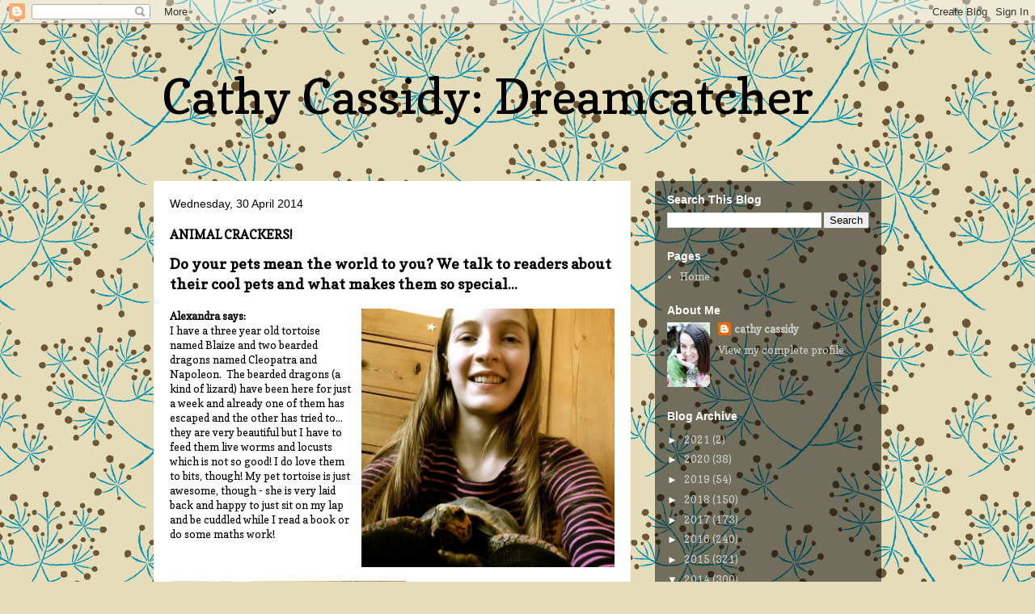

--- FILE ---
content_type: text/html; charset=UTF-8
request_url: https://cathycassidydreamcatcher.blogspot.com/2014/04/animal-crackers.html?showComment=1398869620681
body_size: 19076
content:
<!DOCTYPE html>
<html class='v2' dir='ltr' lang='en-GB'>
<head>
<link href='https://www.blogger.com/static/v1/widgets/335934321-css_bundle_v2.css' rel='stylesheet' type='text/css'/>
<meta content='width=1100' name='viewport'/>
<meta content='text/html; charset=UTF-8' http-equiv='Content-Type'/>
<meta content='blogger' name='generator'/>
<link href='https://cathycassidydreamcatcher.blogspot.com/favicon.ico' rel='icon' type='image/x-icon'/>
<link href='https://cathycassidydreamcatcher.blogspot.com/2014/04/animal-crackers.html' rel='canonical'/>
<link rel="alternate" type="application/atom+xml" title="Cathy Cassidy: Dreamcatcher  - Atom" href="https://cathycassidydreamcatcher.blogspot.com/feeds/posts/default" />
<link rel="alternate" type="application/rss+xml" title="Cathy Cassidy: Dreamcatcher  - RSS" href="https://cathycassidydreamcatcher.blogspot.com/feeds/posts/default?alt=rss" />
<link rel="service.post" type="application/atom+xml" title="Cathy Cassidy: Dreamcatcher  - Atom" href="https://www.blogger.com/feeds/7627535531432337588/posts/default" />

<link rel="alternate" type="application/atom+xml" title="Cathy Cassidy: Dreamcatcher  - Atom" href="https://cathycassidydreamcatcher.blogspot.com/feeds/6488208366647422915/comments/default" />
<!--Can't find substitution for tag [blog.ieCssRetrofitLinks]-->
<link href='https://blogger.googleusercontent.com/img/b/R29vZ2xl/AVvXsEiYFEWAfqCEKxWrvw0z2AxekAPjpUVxTJz-28Fsslg_jjXDdyZFbGdjS4760Q2C8NaMbj3QC7nBcw2rGwdOcVM5nPz8J5DsFNidf_n-DaOY79-vNJXUfSbDzE8znY-VcWwVxRFrRheIehiL/s1600/alexandra.jpg' rel='image_src'/>
<meta content='https://cathycassidydreamcatcher.blogspot.com/2014/04/animal-crackers.html' property='og:url'/>
<meta content='ANIMAL CRACKERS!' property='og:title'/>
<meta content=' Do your pets mean the world to you? We talk to readers about their cool pets and what makes them so special...     Alexandra says:  I have ...' property='og:description'/>
<meta content='https://blogger.googleusercontent.com/img/b/R29vZ2xl/AVvXsEiYFEWAfqCEKxWrvw0z2AxekAPjpUVxTJz-28Fsslg_jjXDdyZFbGdjS4760Q2C8NaMbj3QC7nBcw2rGwdOcVM5nPz8J5DsFNidf_n-DaOY79-vNJXUfSbDzE8znY-VcWwVxRFrRheIehiL/w1200-h630-p-k-no-nu/alexandra.jpg' property='og:image'/>
<title>Cathy Cassidy: Dreamcatcher : ANIMAL CRACKERS!</title>
<style type='text/css'>@font-face{font-family:'Copse';font-style:normal;font-weight:400;font-display:swap;src:url(//fonts.gstatic.com/s/copse/v16/11hPGpDKz1rGb3dkFEmDUq-B.woff2)format('woff2');unicode-range:U+0000-00FF,U+0131,U+0152-0153,U+02BB-02BC,U+02C6,U+02DA,U+02DC,U+0304,U+0308,U+0329,U+2000-206F,U+20AC,U+2122,U+2191,U+2193,U+2212,U+2215,U+FEFF,U+FFFD;}</style>
<style id='page-skin-1' type='text/css'><!--
/*
-----------------------------------------------
Blogger Template Style
Name:     Travel
Designer: Sookhee Lee
URL:      www.plyfly.net
----------------------------------------------- */
/* Content
----------------------------------------------- */
body {
font: normal normal 13px Copse;
color: #000000;
background: #e5dcb9 url(//themes.googleusercontent.com/image?id=1xf8EtW_j8IZR1brqLUdEFzSOFmpy50Pf175_Bz2t2lTKJYWdjV-iKNVhOKjim3-IZk5g) repeat scroll top center /* Credit: GelatoPlus (http://www.istockphoto.com/file_closeup.php?id=6272805&platform=blogger) */;
}
html body .region-inner {
min-width: 0;
max-width: 100%;
width: auto;
}
a:link {
text-decoration:none;
color: #000000;
}
a:visited {
text-decoration:none;
color: #000000;
}
a:hover {
text-decoration:underline;
color: #000000;
}
.content-outer .content-cap-top {
height: 0;
background: transparent none repeat-x scroll top center;
}
.content-outer {
margin: 0 auto;
padding-top: 0;
}
.content-inner {
background: transparent none repeat-x scroll top center;
background-position: left -0;
background-color: rgba(50, 50, 50, 0);
padding: 30px;
}
.main-inner .date-outer {
margin-bottom: 2em;
}
/* Header
----------------------------------------------- */
.header-inner .Header .titlewrapper,
.header-inner .Header .descriptionwrapper {
padding-left: 10px;
padding-right: 10px;
}
.Header h1 {
font: normal normal 60px Copse;
color: #000000;
}
.Header h1 a {
color: #000000;
}
.Header .description {
color: #666666;
font-size: 130%;
}
/* Tabs
----------------------------------------------- */
.tabs-inner {
margin: 1em 0 0;
padding: 0;
}
.tabs-inner .section {
margin: 0;
}
.tabs-inner .widget ul {
padding: 0;
background: rgba(50, 50, 50, 0) url(https://resources.blogblog.com/blogblog/data/1kt/travel/bg_black_50.png) repeat scroll top center;
}
.tabs-inner .widget li {
border: none;
}
.tabs-inner .widget li a {
display: inline-block;
padding: 1em 1.5em;
color: #ffffff;
font: normal bold 16px 'Trebuchet MS',Trebuchet,sans-serif;
}
.tabs-inner .widget li.selected a,
.tabs-inner .widget li a:hover {
position: relative;
z-index: 1;
background: rgba(50, 50, 50, 0) url(https://resources.blogblog.com/blogblog/data/1kt/travel/bg_black_50.png) repeat scroll top center;
color: #ffffff;
}
/* Headings
----------------------------------------------- */
h2 {
font: normal bold 14px 'Trebuchet MS',Trebuchet,sans-serif;
color: #ffffff;
}
.main-inner h2.date-header {
font: normal normal 14px 'Trebuchet MS',Trebuchet,sans-serif;
color: #000000;
}
.footer-inner .widget h2,
.sidebar .widget h2 {
padding-bottom: .5em;
}
/* Main
----------------------------------------------- */
.main-inner {
padding: 30px 0;
}
.main-inner .column-center-inner {
padding: 20px 0;
}
.main-inner .column-center-inner .section {
margin: 0 20px;
}
.main-inner .column-right-inner {
margin-left: 30px;
}
.main-inner .fauxcolumn-right-outer .fauxcolumn-inner {
margin-left: 30px;
background: rgba(50, 50, 50, 0) url(https://resources.blogblog.com/blogblog/data/1kt/travel/bg_black_50.png) repeat scroll top left;
}
.main-inner .column-left-inner {
margin-right: 30px;
}
.main-inner .fauxcolumn-left-outer .fauxcolumn-inner {
margin-right: 30px;
background: rgba(50, 50, 50, 0) url(https://resources.blogblog.com/blogblog/data/1kt/travel/bg_black_50.png) repeat scroll top left;
}
.main-inner .column-left-inner,
.main-inner .column-right-inner {
padding: 15px 0;
}
/* Posts
----------------------------------------------- */
h3.post-title {
margin-top: 20px;
}
h3.post-title a {
font: normal bold 20px 'Trebuchet MS',Trebuchet,sans-serif;
color: #660000;
}
h3.post-title a:hover {
text-decoration: underline;
}
.main-inner .column-center-outer {
background: #ffffff none repeat scroll top left;
_background-image: none;
}
.post-body {
line-height: 1.4;
position: relative;
}
.post-header {
margin: 0 0 1em;
line-height: 1.6;
}
.post-footer {
margin: .5em 0;
line-height: 1.6;
}
#blog-pager {
font-size: 140%;
}
#comments {
background: #cccccc none repeat scroll top center;
padding: 15px;
}
#comments .comment-author {
padding-top: 1.5em;
}
#comments h4,
#comments .comment-author a,
#comments .comment-timestamp a {
color: #660000;
}
#comments .comment-author:first-child {
padding-top: 0;
border-top: none;
}
.avatar-image-container {
margin: .2em 0 0;
}
/* Comments
----------------------------------------------- */
#comments a {
color: #660000;
}
.comments .comments-content .icon.blog-author {
background-repeat: no-repeat;
background-image: url([data-uri]);
}
.comments .comments-content .loadmore a {
border-top: 1px solid #660000;
border-bottom: 1px solid #660000;
}
.comments .comment-thread.inline-thread {
background: #ffffff;
}
.comments .continue {
border-top: 2px solid #660000;
}
/* Widgets
----------------------------------------------- */
.sidebar .widget {
border-bottom: 2px solid rgba(50, 50, 50, 0);
padding-bottom: 10px;
margin: 10px 0;
}
.sidebar .widget:first-child {
margin-top: 0;
}
.sidebar .widget:last-child {
border-bottom: none;
margin-bottom: 0;
padding-bottom: 0;
}
.footer-inner .widget,
.sidebar .widget {
font: normal normal 13px Copse;
color: #cdcdcd;
}
.sidebar .widget a:link {
color: #cdcdcd;
text-decoration: none;
}
.sidebar .widget a:visited {
color: #cdcdcd;
}
.sidebar .widget a:hover {
color: #cdcdcd;
text-decoration: underline;
}
.footer-inner .widget a:link {
color: #000000;
text-decoration: none;
}
.footer-inner .widget a:visited {
color: #000000;
}
.footer-inner .widget a:hover {
color: #000000;
text-decoration: underline;
}
.widget .zippy {
color: #ffffff;
}
.footer-inner {
background: transparent url(https://resources.blogblog.com/blogblog/data/1kt/travel/bg_black_50.png) repeat scroll top center;
}
/* Mobile
----------------------------------------------- */
body.mobile  {
background-size: 100% auto;
}
body.mobile .AdSense {
margin: 0 -10px;
}
.mobile .body-fauxcolumn-outer {
background: transparent none repeat scroll top left;
}
.mobile .footer-inner .widget a:link {
color: #cdcdcd;
text-decoration: none;
}
.mobile .footer-inner .widget a:visited {
color: #cdcdcd;
}
.mobile-post-outer a {
color: #660000;
}
.mobile-link-button {
background-color: #000000;
}
.mobile-link-button a:link, .mobile-link-button a:visited {
color: #ffffff;
}
.mobile-index-contents {
color: #000000;
}
.mobile .tabs-inner .PageList .widget-content {
background: rgba(50, 50, 50, 0) url(https://resources.blogblog.com/blogblog/data/1kt/travel/bg_black_50.png) repeat scroll top center;
color: #ffffff;
}
.mobile .tabs-inner .PageList .widget-content .pagelist-arrow {
border-left: 1px solid #ffffff;
}

--></style>
<style id='template-skin-1' type='text/css'><!--
body {
min-width: 960px;
}
.content-outer, .content-fauxcolumn-outer, .region-inner {
min-width: 960px;
max-width: 960px;
_width: 960px;
}
.main-inner .columns {
padding-left: 0;
padding-right: 310px;
}
.main-inner .fauxcolumn-center-outer {
left: 0;
right: 310px;
/* IE6 does not respect left and right together */
_width: expression(this.parentNode.offsetWidth -
parseInt("0") -
parseInt("310px") + 'px');
}
.main-inner .fauxcolumn-left-outer {
width: 0;
}
.main-inner .fauxcolumn-right-outer {
width: 310px;
}
.main-inner .column-left-outer {
width: 0;
right: 100%;
margin-left: -0;
}
.main-inner .column-right-outer {
width: 310px;
margin-right: -310px;
}
#layout {
min-width: 0;
}
#layout .content-outer {
min-width: 0;
width: 800px;
}
#layout .region-inner {
min-width: 0;
width: auto;
}
body#layout div.add_widget {
padding: 8px;
}
body#layout div.add_widget a {
margin-left: 32px;
}
--></style>
<style>
    body {background-image:url(\/\/themes.googleusercontent.com\/image?id=1xf8EtW_j8IZR1brqLUdEFzSOFmpy50Pf175_Bz2t2lTKJYWdjV-iKNVhOKjim3-IZk5g);}
    
@media (max-width: 200px) { body {background-image:url(\/\/themes.googleusercontent.com\/image?id=1xf8EtW_j8IZR1brqLUdEFzSOFmpy50Pf175_Bz2t2lTKJYWdjV-iKNVhOKjim3-IZk5g&options=w200);}}
@media (max-width: 400px) and (min-width: 201px) { body {background-image:url(\/\/themes.googleusercontent.com\/image?id=1xf8EtW_j8IZR1brqLUdEFzSOFmpy50Pf175_Bz2t2lTKJYWdjV-iKNVhOKjim3-IZk5g&options=w400);}}
@media (max-width: 800px) and (min-width: 401px) { body {background-image:url(\/\/themes.googleusercontent.com\/image?id=1xf8EtW_j8IZR1brqLUdEFzSOFmpy50Pf175_Bz2t2lTKJYWdjV-iKNVhOKjim3-IZk5g&options=w800);}}
@media (max-width: 1200px) and (min-width: 801px) { body {background-image:url(\/\/themes.googleusercontent.com\/image?id=1xf8EtW_j8IZR1brqLUdEFzSOFmpy50Pf175_Bz2t2lTKJYWdjV-iKNVhOKjim3-IZk5g&options=w1200);}}
/* Last tag covers anything over one higher than the previous max-size cap. */
@media (min-width: 1201px) { body {background-image:url(\/\/themes.googleusercontent.com\/image?id=1xf8EtW_j8IZR1brqLUdEFzSOFmpy50Pf175_Bz2t2lTKJYWdjV-iKNVhOKjim3-IZk5g&options=w1600);}}
  </style>
<link href='https://www.blogger.com/dyn-css/authorization.css?targetBlogID=7627535531432337588&amp;zx=fafe9ddc-a929-4e34-ab52-ff0ce2e81846' media='none' onload='if(media!=&#39;all&#39;)media=&#39;all&#39;' rel='stylesheet'/><noscript><link href='https://www.blogger.com/dyn-css/authorization.css?targetBlogID=7627535531432337588&amp;zx=fafe9ddc-a929-4e34-ab52-ff0ce2e81846' rel='stylesheet'/></noscript>
<meta name='google-adsense-platform-account' content='ca-host-pub-1556223355139109'/>
<meta name='google-adsense-platform-domain' content='blogspot.com'/>

</head>
<body class='loading variant-beach'>
<div class='navbar section' id='navbar' name='Navbar'><div class='widget Navbar' data-version='1' id='Navbar1'><script type="text/javascript">
    function setAttributeOnload(object, attribute, val) {
      if(window.addEventListener) {
        window.addEventListener('load',
          function(){ object[attribute] = val; }, false);
      } else {
        window.attachEvent('onload', function(){ object[attribute] = val; });
      }
    }
  </script>
<div id="navbar-iframe-container"></div>
<script type="text/javascript" src="https://apis.google.com/js/platform.js"></script>
<script type="text/javascript">
      gapi.load("gapi.iframes:gapi.iframes.style.bubble", function() {
        if (gapi.iframes && gapi.iframes.getContext) {
          gapi.iframes.getContext().openChild({
              url: 'https://www.blogger.com/navbar/7627535531432337588?po\x3d6488208366647422915\x26origin\x3dhttps://cathycassidydreamcatcher.blogspot.com',
              where: document.getElementById("navbar-iframe-container"),
              id: "navbar-iframe"
          });
        }
      });
    </script><script type="text/javascript">
(function() {
var script = document.createElement('script');
script.type = 'text/javascript';
script.src = '//pagead2.googlesyndication.com/pagead/js/google_top_exp.js';
var head = document.getElementsByTagName('head')[0];
if (head) {
head.appendChild(script);
}})();
</script>
</div></div>
<div class='body-fauxcolumns'>
<div class='fauxcolumn-outer body-fauxcolumn-outer'>
<div class='cap-top'>
<div class='cap-left'></div>
<div class='cap-right'></div>
</div>
<div class='fauxborder-left'>
<div class='fauxborder-right'></div>
<div class='fauxcolumn-inner'>
</div>
</div>
<div class='cap-bottom'>
<div class='cap-left'></div>
<div class='cap-right'></div>
</div>
</div>
</div>
<div class='content'>
<div class='content-fauxcolumns'>
<div class='fauxcolumn-outer content-fauxcolumn-outer'>
<div class='cap-top'>
<div class='cap-left'></div>
<div class='cap-right'></div>
</div>
<div class='fauxborder-left'>
<div class='fauxborder-right'></div>
<div class='fauxcolumn-inner'>
</div>
</div>
<div class='cap-bottom'>
<div class='cap-left'></div>
<div class='cap-right'></div>
</div>
</div>
</div>
<div class='content-outer'>
<div class='content-cap-top cap-top'>
<div class='cap-left'></div>
<div class='cap-right'></div>
</div>
<div class='fauxborder-left content-fauxborder-left'>
<div class='fauxborder-right content-fauxborder-right'></div>
<div class='content-inner'>
<header>
<div class='header-outer'>
<div class='header-cap-top cap-top'>
<div class='cap-left'></div>
<div class='cap-right'></div>
</div>
<div class='fauxborder-left header-fauxborder-left'>
<div class='fauxborder-right header-fauxborder-right'></div>
<div class='region-inner header-inner'>
<div class='header section' id='header' name='Header'><div class='widget Header' data-version='1' id='Header1'>
<div id='header-inner'>
<div class='titlewrapper'>
<h1 class='title'>
<a href='https://cathycassidydreamcatcher.blogspot.com/'>
Cathy Cassidy: Dreamcatcher 
</a>
</h1>
</div>
<div class='descriptionwrapper'>
<p class='description'><span>
</span></p>
</div>
</div>
</div></div>
</div>
</div>
<div class='header-cap-bottom cap-bottom'>
<div class='cap-left'></div>
<div class='cap-right'></div>
</div>
</div>
</header>
<div class='tabs-outer'>
<div class='tabs-cap-top cap-top'>
<div class='cap-left'></div>
<div class='cap-right'></div>
</div>
<div class='fauxborder-left tabs-fauxborder-left'>
<div class='fauxborder-right tabs-fauxborder-right'></div>
<div class='region-inner tabs-inner'>
<div class='tabs no-items section' id='crosscol' name='Cross-column'></div>
<div class='tabs no-items section' id='crosscol-overflow' name='Cross-Column 2'></div>
</div>
</div>
<div class='tabs-cap-bottom cap-bottom'>
<div class='cap-left'></div>
<div class='cap-right'></div>
</div>
</div>
<div class='main-outer'>
<div class='main-cap-top cap-top'>
<div class='cap-left'></div>
<div class='cap-right'></div>
</div>
<div class='fauxborder-left main-fauxborder-left'>
<div class='fauxborder-right main-fauxborder-right'></div>
<div class='region-inner main-inner'>
<div class='columns fauxcolumns'>
<div class='fauxcolumn-outer fauxcolumn-center-outer'>
<div class='cap-top'>
<div class='cap-left'></div>
<div class='cap-right'></div>
</div>
<div class='fauxborder-left'>
<div class='fauxborder-right'></div>
<div class='fauxcolumn-inner'>
</div>
</div>
<div class='cap-bottom'>
<div class='cap-left'></div>
<div class='cap-right'></div>
</div>
</div>
<div class='fauxcolumn-outer fauxcolumn-left-outer'>
<div class='cap-top'>
<div class='cap-left'></div>
<div class='cap-right'></div>
</div>
<div class='fauxborder-left'>
<div class='fauxborder-right'></div>
<div class='fauxcolumn-inner'>
</div>
</div>
<div class='cap-bottom'>
<div class='cap-left'></div>
<div class='cap-right'></div>
</div>
</div>
<div class='fauxcolumn-outer fauxcolumn-right-outer'>
<div class='cap-top'>
<div class='cap-left'></div>
<div class='cap-right'></div>
</div>
<div class='fauxborder-left'>
<div class='fauxborder-right'></div>
<div class='fauxcolumn-inner'>
</div>
</div>
<div class='cap-bottom'>
<div class='cap-left'></div>
<div class='cap-right'></div>
</div>
</div>
<!-- corrects IE6 width calculation -->
<div class='columns-inner'>
<div class='column-center-outer'>
<div class='column-center-inner'>
<div class='main section' id='main' name='Main'><div class='widget Blog' data-version='1' id='Blog1'>
<div class='blog-posts hfeed'>

          <div class="date-outer">
        
<h2 class='date-header'><span>Wednesday, 30 April 2014</span></h2>

          <div class="date-posts">
        
<div class='post-outer'>
<div class='post hentry uncustomized-post-template' itemprop='blogPost' itemscope='itemscope' itemtype='http://schema.org/BlogPosting'>
<meta content='https://blogger.googleusercontent.com/img/b/R29vZ2xl/AVvXsEiYFEWAfqCEKxWrvw0z2AxekAPjpUVxTJz-28Fsslg_jjXDdyZFbGdjS4760Q2C8NaMbj3QC7nBcw2rGwdOcVM5nPz8J5DsFNidf_n-DaOY79-vNJXUfSbDzE8znY-VcWwVxRFrRheIehiL/s1600/alexandra.jpg' itemprop='image_url'/>
<meta content='7627535531432337588' itemprop='blogId'/>
<meta content='6488208366647422915' itemprop='postId'/>
<a name='6488208366647422915'></a>
<h3 class='post-title entry-title' itemprop='name'>
ANIMAL CRACKERS!
</h3>
<div class='post-header'>
<div class='post-header-line-1'></div>
</div>
<div class='post-body entry-content' id='post-body-6488208366647422915' itemprop='description articleBody'>
<div dir="ltr" style="text-align: left;" trbidi="on">
<b><span style="font-size: large;">Do your pets mean the world to you? We talk to readers about their cool pets and what makes them so special...</span></b><br />
<br />
<div class="separator" style="clear: both; text-align: center;">
<a href="https://blogger.googleusercontent.com/img/b/R29vZ2xl/AVvXsEiYFEWAfqCEKxWrvw0z2AxekAPjpUVxTJz-28Fsslg_jjXDdyZFbGdjS4760Q2C8NaMbj3QC7nBcw2rGwdOcVM5nPz8J5DsFNidf_n-DaOY79-vNJXUfSbDzE8znY-VcWwVxRFrRheIehiL/s1600/alexandra.jpg" imageanchor="1" style="clear: right; float: right; margin-bottom: 1em; margin-left: 1em;"><img border="0" height="320" src="https://blogger.googleusercontent.com/img/b/R29vZ2xl/AVvXsEiYFEWAfqCEKxWrvw0z2AxekAPjpUVxTJz-28Fsslg_jjXDdyZFbGdjS4760Q2C8NaMbj3QC7nBcw2rGwdOcVM5nPz8J5DsFNidf_n-DaOY79-vNJXUfSbDzE8znY-VcWwVxRFrRheIehiL/s1600/alexandra.jpg" width="313" /></a></div>
<b>Alexandra says:</b><br />
I have a three year old tortoise named Blaize and two bearded dragons named Cleopatra and Napoleon. &nbsp;The bearded dragons (a kind of lizard) have been here for just a week and already one of them has escaped and the other has tried to... they are very beautiful but I have to feed them live worms and locusts which is not so good! I do love them to bits, though! My pet tortoise is just awesome, though - she is very laid back and happy to just sit on my lap and be cuddled while I read a book or do some maths work!<br />
<br />
<div class="separator" style="clear: both; text-align: center;">
<a href="https://blogger.googleusercontent.com/img/b/R29vZ2xl/AVvXsEh_0dOTwhLKBZPDHPBz0jt9kxDLKzimUmEA08hXrCb_UPYKD1T82CT6drCKbmCTDhMOvAOU_nLOxVFH3nYsRJpOfMd1QqK_suU46rMQmSZrIaD067s0dWgq61X-e4fz1yGyfknA49eaec4x/s1600/10173351_863855123639882_648957964_n.jpg" imageanchor="1" style="clear: left; float: left; margin-bottom: 1em; margin-right: 1em;"><img border="0" height="320" src="https://blogger.googleusercontent.com/img/b/R29vZ2xl/AVvXsEh_0dOTwhLKBZPDHPBz0jt9kxDLKzimUmEA08hXrCb_UPYKD1T82CT6drCKbmCTDhMOvAOU_nLOxVFH3nYsRJpOfMd1QqK_suU46rMQmSZrIaD067s0dWgq61X-e4fz1yGyfknA49eaec4x/s1600/10173351_863855123639882_648957964_n.jpg" width="292" /></a></div>
<b>Elise says:</b><br />
I have a cat called Tigger I got a year ago from the NSPCA - I fell in love with him. He sleeps on my bed all the time and every now and then I buy him treats. I also have a dog, Chester... he is eight now which is amazing, as he was born with diabetes and not expected to live more than six or seven years. He has recently has some surgery on his legs and now he runs like a puppy again! Every day my pets are there for me - they love and comfort me, and I like to do the same for them!<br />
<br />
<div class="separator" style="clear: both; text-align: center;">
<a href="https://blogger.googleusercontent.com/img/b/R29vZ2xl/AVvXsEgpb5cUWad_SgI8r8hG8aTen2z9CMg4kupW4IAB-e7Y0NX-okuJ0d423IPAVZuhZuKYX1FXDGsr_6HmxhRL2fC0J7cyNHeNlDRJmZX32ycHpz-EwTW3M27t_5FqCpOgkepFifYgIaZHsQlt/s1600/sunny.jpg" imageanchor="1" style="clear: left; float: left; margin-bottom: 1em; margin-right: 1em;"><img border="0" height="200" src="https://blogger.googleusercontent.com/img/b/R29vZ2xl/AVvXsEgpb5cUWad_SgI8r8hG8aTen2z9CMg4kupW4IAB-e7Y0NX-okuJ0d423IPAVZuhZuKYX1FXDGsr_6HmxhRL2fC0J7cyNHeNlDRJmZX32ycHpz-EwTW3M27t_5FqCpOgkepFifYgIaZHsQlt/s1600/sunny.jpg" width="156" /></a></div>
<b>Sunny says:</b><br />
<br />
Tintin is a mixed-breed dog - I'd say she was my pet but in many ways she's my best friend! She's my life, and she makes every day special. We adopted her from a rescue centre five days after she had been abandoned there. I take her on daily jogs and she is walked at least three times a day. I love her so much, and she's so loyal - I had an accident on my bike and she kept me happy while I was recovering. Tintin is a hero - today, tomorrow, forever.<br />
<br />
<div class="separator" style="clear: both; text-align: center;">
<a href="https://blogger.googleusercontent.com/img/b/R29vZ2xl/AVvXsEhk_2GJk2SpVu27EtxW7CUYjf8tvu-QAocfoFk8_MEYKqmSlZi718LYs1Zoup0WdiaHSMlMbkAY3CvMTQMRW99rAWp_1OZ-1iQR7O1gpuKt-mx4GBoEH73Gwc1fsebeJ8J8dTVHAzimgWqq/s1600/1655923_311481239002618_6191667093314985001_n.jpg" imageanchor="1" style="clear: left; float: left; margin-bottom: 1em; margin-right: 1em;"><img border="0" height="200" src="https://blogger.googleusercontent.com/img/b/R29vZ2xl/AVvXsEhk_2GJk2SpVu27EtxW7CUYjf8tvu-QAocfoFk8_MEYKqmSlZi718LYs1Zoup0WdiaHSMlMbkAY3CvMTQMRW99rAWp_1OZ-1iQR7O1gpuKt-mx4GBoEH73Gwc1fsebeJ8J8dTVHAzimgWqq/s1600/1655923_311481239002618_6191667093314985001_n.jpg" width="165" /></a></div>
<b>Rebecca says:</b><br />
I have a cat called Buttons - this picture just sums her up perfectly! I've had her since she was a kitten so I suppose in a way we have grown up together. I don't know what I would do without her! She's always very adventurous and daring - once she brought a live bird into the house, which flew up into my dad's face! Yikes. She's getting a bit old now but present her with a bot of string or a ribbon and it's like she's two again. She's the best cat in the world - along with my other cat, Milly - and I wouldn't want her any other way!<br />
<br />
<div class="separator" style="clear: both; text-align: center;">
<a href="https://blogger.googleusercontent.com/img/b/R29vZ2xl/AVvXsEg7r5Gz4w2Src6RM9LxslDGQ1RaKHnljBs4U-d2vL9gWfNgCfKFfpes46QwHrUaY5muX1uYVuHLNgjGxrrM2NPlGmWZ_pVW25IiiRu6PM6FxDK9U7Bz57srUOhnxOhOuylFCTc_zpjCgbPD/s1600/10150641_566107313510392_4818473954889341612_n.jpg" imageanchor="1" style="clear: left; float: left; margin-bottom: 1em; margin-right: 1em;"><img border="0" height="200" src="https://blogger.googleusercontent.com/img/b/R29vZ2xl/AVvXsEg7r5Gz4w2Src6RM9LxslDGQ1RaKHnljBs4U-d2vL9gWfNgCfKFfpes46QwHrUaY5muX1uYVuHLNgjGxrrM2NPlGmWZ_pVW25IiiRu6PM6FxDK9U7Bz57srUOhnxOhOuylFCTc_zpjCgbPD/s1600/10150641_566107313510392_4818473954889341612_n.jpg" width="200" /></a></div>
<b>Charlotte says:</b><br />
<br />
This is my Syrian hamster, Muffin... he is 63 weeks old today (yes, I count the weeks...) so that's a year and a few months. We got him from a local(ish) pet shop and I managed to tame him, and he is SO lovely! He used to escape and hide under the dresser all the time, but we got him a different cage and he's much happier and safer and unable to escape. He's really special to me!<br />
<br />
<br />
<span style="font-size: large;"><br /></span>
<span style="font-size: large;">Is <b>YOUR</b> pet extra awesome? <b>COMMENT BELOW</b> to tell us why...</span><br />
<br /></div>
<div style='clear: both;'></div>
</div>
<div class='post-footer'>
<div class='post-footer-line post-footer-line-1'>
<span class='post-author vcard'>
</span>
<span class='post-timestamp'>
at
<meta content='https://cathycassidydreamcatcher.blogspot.com/2014/04/animal-crackers.html' itemprop='url'/>
<a class='timestamp-link' href='https://cathycassidydreamcatcher.blogspot.com/2014/04/animal-crackers.html' rel='bookmark' title='permanent link'><abbr class='published' itemprop='datePublished' title='2014-04-30T10:30:00+01:00'>April 30, 2014</abbr></a>
</span>
<span class='post-comment-link'>
</span>
<span class='post-icons'>
<span class='item-control blog-admin pid-1074194970'>
<a href='https://www.blogger.com/post-edit.g?blogID=7627535531432337588&postID=6488208366647422915&from=pencil' title='Edit Post'>
<img alt='' class='icon-action' height='18' src='https://resources.blogblog.com/img/icon18_edit_allbkg.gif' width='18'/>
</a>
</span>
</span>
<div class='post-share-buttons goog-inline-block'>
<a class='goog-inline-block share-button sb-email' href='https://www.blogger.com/share-post.g?blogID=7627535531432337588&postID=6488208366647422915&target=email' target='_blank' title='Email This'><span class='share-button-link-text'>Email This</span></a><a class='goog-inline-block share-button sb-blog' href='https://www.blogger.com/share-post.g?blogID=7627535531432337588&postID=6488208366647422915&target=blog' onclick='window.open(this.href, "_blank", "height=270,width=475"); return false;' target='_blank' title='BlogThis!'><span class='share-button-link-text'>BlogThis!</span></a><a class='goog-inline-block share-button sb-twitter' href='https://www.blogger.com/share-post.g?blogID=7627535531432337588&postID=6488208366647422915&target=twitter' target='_blank' title='Share to X'><span class='share-button-link-text'>Share to X</span></a><a class='goog-inline-block share-button sb-facebook' href='https://www.blogger.com/share-post.g?blogID=7627535531432337588&postID=6488208366647422915&target=facebook' onclick='window.open(this.href, "_blank", "height=430,width=640"); return false;' target='_blank' title='Share to Facebook'><span class='share-button-link-text'>Share to Facebook</span></a><a class='goog-inline-block share-button sb-pinterest' href='https://www.blogger.com/share-post.g?blogID=7627535531432337588&postID=6488208366647422915&target=pinterest' target='_blank' title='Share to Pinterest'><span class='share-button-link-text'>Share to Pinterest</span></a>
</div>
</div>
<div class='post-footer-line post-footer-line-2'>
<span class='post-labels'>
</span>
</div>
<div class='post-footer-line post-footer-line-3'>
<span class='post-location'>
</span>
</div>
</div>
</div>
<div class='comments' id='comments'>
<a name='comments'></a>
<h4>6 comments:</h4>
<div class='comments-content'>
<script async='async' src='' type='text/javascript'></script>
<script type='text/javascript'>
    (function() {
      var items = null;
      var msgs = null;
      var config = {};

// <![CDATA[
      var cursor = null;
      if (items && items.length > 0) {
        cursor = parseInt(items[items.length - 1].timestamp) + 1;
      }

      var bodyFromEntry = function(entry) {
        var text = (entry &&
                    ((entry.content && entry.content.$t) ||
                     (entry.summary && entry.summary.$t))) ||
            '';
        if (entry && entry.gd$extendedProperty) {
          for (var k in entry.gd$extendedProperty) {
            if (entry.gd$extendedProperty[k].name == 'blogger.contentRemoved') {
              return '<span class="deleted-comment">' + text + '</span>';
            }
          }
        }
        return text;
      }

      var parse = function(data) {
        cursor = null;
        var comments = [];
        if (data && data.feed && data.feed.entry) {
          for (var i = 0, entry; entry = data.feed.entry[i]; i++) {
            var comment = {};
            // comment ID, parsed out of the original id format
            var id = /blog-(\d+).post-(\d+)/.exec(entry.id.$t);
            comment.id = id ? id[2] : null;
            comment.body = bodyFromEntry(entry);
            comment.timestamp = Date.parse(entry.published.$t) + '';
            if (entry.author && entry.author.constructor === Array) {
              var auth = entry.author[0];
              if (auth) {
                comment.author = {
                  name: (auth.name ? auth.name.$t : undefined),
                  profileUrl: (auth.uri ? auth.uri.$t : undefined),
                  avatarUrl: (auth.gd$image ? auth.gd$image.src : undefined)
                };
              }
            }
            if (entry.link) {
              if (entry.link[2]) {
                comment.link = comment.permalink = entry.link[2].href;
              }
              if (entry.link[3]) {
                var pid = /.*comments\/default\/(\d+)\?.*/.exec(entry.link[3].href);
                if (pid && pid[1]) {
                  comment.parentId = pid[1];
                }
              }
            }
            comment.deleteclass = 'item-control blog-admin';
            if (entry.gd$extendedProperty) {
              for (var k in entry.gd$extendedProperty) {
                if (entry.gd$extendedProperty[k].name == 'blogger.itemClass') {
                  comment.deleteclass += ' ' + entry.gd$extendedProperty[k].value;
                } else if (entry.gd$extendedProperty[k].name == 'blogger.displayTime') {
                  comment.displayTime = entry.gd$extendedProperty[k].value;
                }
              }
            }
            comments.push(comment);
          }
        }
        return comments;
      };

      var paginator = function(callback) {
        if (hasMore()) {
          var url = config.feed + '?alt=json&v=2&orderby=published&reverse=false&max-results=50';
          if (cursor) {
            url += '&published-min=' + new Date(cursor).toISOString();
          }
          window.bloggercomments = function(data) {
            var parsed = parse(data);
            cursor = parsed.length < 50 ? null
                : parseInt(parsed[parsed.length - 1].timestamp) + 1
            callback(parsed);
            window.bloggercomments = null;
          }
          url += '&callback=bloggercomments';
          var script = document.createElement('script');
          script.type = 'text/javascript';
          script.src = url;
          document.getElementsByTagName('head')[0].appendChild(script);
        }
      };
      var hasMore = function() {
        return !!cursor;
      };
      var getMeta = function(key, comment) {
        if ('iswriter' == key) {
          var matches = !!comment.author
              && comment.author.name == config.authorName
              && comment.author.profileUrl == config.authorUrl;
          return matches ? 'true' : '';
        } else if ('deletelink' == key) {
          return config.baseUri + '/comment/delete/'
               + config.blogId + '/' + comment.id;
        } else if ('deleteclass' == key) {
          return comment.deleteclass;
        }
        return '';
      };

      var replybox = null;
      var replyUrlParts = null;
      var replyParent = undefined;

      var onReply = function(commentId, domId) {
        if (replybox == null) {
          // lazily cache replybox, and adjust to suit this style:
          replybox = document.getElementById('comment-editor');
          if (replybox != null) {
            replybox.height = '250px';
            replybox.style.display = 'block';
            replyUrlParts = replybox.src.split('#');
          }
        }
        if (replybox && (commentId !== replyParent)) {
          replybox.src = '';
          document.getElementById(domId).insertBefore(replybox, null);
          replybox.src = replyUrlParts[0]
              + (commentId ? '&parentID=' + commentId : '')
              + '#' + replyUrlParts[1];
          replyParent = commentId;
        }
      };

      var hash = (window.location.hash || '#').substring(1);
      var startThread, targetComment;
      if (/^comment-form_/.test(hash)) {
        startThread = hash.substring('comment-form_'.length);
      } else if (/^c[0-9]+$/.test(hash)) {
        targetComment = hash.substring(1);
      }

      // Configure commenting API:
      var configJso = {
        'maxDepth': config.maxThreadDepth
      };
      var provider = {
        'id': config.postId,
        'data': items,
        'loadNext': paginator,
        'hasMore': hasMore,
        'getMeta': getMeta,
        'onReply': onReply,
        'rendered': true,
        'initComment': targetComment,
        'initReplyThread': startThread,
        'config': configJso,
        'messages': msgs
      };

      var render = function() {
        if (window.goog && window.goog.comments) {
          var holder = document.getElementById('comment-holder');
          window.goog.comments.render(holder, provider);
        }
      };

      // render now, or queue to render when library loads:
      if (window.goog && window.goog.comments) {
        render();
      } else {
        window.goog = window.goog || {};
        window.goog.comments = window.goog.comments || {};
        window.goog.comments.loadQueue = window.goog.comments.loadQueue || [];
        window.goog.comments.loadQueue.push(render);
      }
    })();
// ]]>
  </script>
<div id='comment-holder'>
<div class="comment-thread toplevel-thread"><ol id="top-ra"><li class="comment" id="c4466192340395017847"><div class="avatar-image-container"><img src="//www.blogger.com/img/blogger_logo_round_35.png" alt=""/></div><div class="comment-block"><div class="comment-header"><cite class="user"><a href="https://www.blogger.com/profile/00973750292143037210" rel="nofollow">Caitlin S</a></cite><span class="icon user "></span><span class="datetime secondary-text"><a rel="nofollow" href="https://cathycassidydreamcatcher.blogspot.com/2014/04/animal-crackers.html?showComment=1398869620681#c4466192340395017847">30 April 2014 at 15:53</a></span></div><p class="comment-content">This comment has been removed by the author.</p><span class="comment-actions secondary-text"><a class="comment-reply" target="_self" data-comment-id="4466192340395017847">Reply</a><span class="item-control blog-admin blog-admin "><a target="_self" href="https://www.blogger.com/comment/delete/7627535531432337588/4466192340395017847">Delete</a></span></span></div><div class="comment-replies"><div id="c4466192340395017847-rt" class="comment-thread inline-thread hidden"><span class="thread-toggle thread-expanded"><span class="thread-arrow"></span><span class="thread-count"><a target="_self">Replies</a></span></span><ol id="c4466192340395017847-ra" class="thread-chrome thread-expanded"><div></div><div id="c4466192340395017847-continue" class="continue"><a class="comment-reply" target="_self" data-comment-id="4466192340395017847">Reply</a></div></ol></div></div><div class="comment-replybox-single" id="c4466192340395017847-ce"></div></li><li class="comment" id="c5331670947508315245"><div class="avatar-image-container"><img src="//resources.blogblog.com/img/blank.gif" alt=""/></div><div class="comment-block"><div class="comment-header"><cite class="user">Fenella</cite><span class="icon user "></span><span class="datetime secondary-text"><a rel="nofollow" href="https://cathycassidydreamcatcher.blogspot.com/2014/04/animal-crackers.html?showComment=1398873815169#c5331670947508315245">30 April 2014 at 17:03</a></span></div><p class="comment-content">My cat is so cute- his name&#39;s Jack, and he was a birthday present (kinda) from our local pet rescue charity. Every now and then he brings in a bird, and, alive or dead, I&#39;m often the one who clears up... Although, whilst on holiday, my neighbours had to clean up- Sorry! Jack&#39;s a tabby with white patches, and, a couple of months ago, got himself into a right mess. He came home, after just under 24 hours of being missing, with no external wounds, but with internal bleeding. The vet suspected a broken rib, at first, but, after two or three x-rays, (and sleeping pills) she found that he had a hole in a muscle. His organs had been pushed up, through the hole. But no surgery was needed, as Jack healed himself- with the vet&#39;s help. </p><span class="comment-actions secondary-text"><a class="comment-reply" target="_self" data-comment-id="5331670947508315245">Reply</a><span class="item-control blog-admin blog-admin pid-1454447539"><a target="_self" href="https://www.blogger.com/comment/delete/7627535531432337588/5331670947508315245">Delete</a></span></span></div><div class="comment-replies"><div id="c5331670947508315245-rt" class="comment-thread inline-thread hidden"><span class="thread-toggle thread-expanded"><span class="thread-arrow"></span><span class="thread-count"><a target="_self">Replies</a></span></span><ol id="c5331670947508315245-ra" class="thread-chrome thread-expanded"><div></div><div id="c5331670947508315245-continue" class="continue"><a class="comment-reply" target="_self" data-comment-id="5331670947508315245">Reply</a></div></ol></div></div><div class="comment-replybox-single" id="c5331670947508315245-ce"></div></li><li class="comment" id="c7088963249862572289"><div class="avatar-image-container"><img src="//resources.blogblog.com/img/blank.gif" alt=""/></div><div class="comment-block"><div class="comment-header"><cite class="user">Anonymous</cite><span class="icon user "></span><span class="datetime secondary-text"><a rel="nofollow" href="https://cathycassidydreamcatcher.blogspot.com/2014/04/animal-crackers.html?showComment=1399161998758#c7088963249862572289">4 May 2014 at 01:06</a></span></div><p class="comment-content">they do, I have 3 cats and 2 bunnies but my family also has dogs and rabbits. one cat has 3 legs idk how come and they are named blacky, jasper, princess, bunnies- kiki, and layla. I went vegetarian because I love animals, and I want to be a vet or work at a zoo and get a monkey or koala something like that. I just love animals so much.</p><span class="comment-actions secondary-text"><a class="comment-reply" target="_self" data-comment-id="7088963249862572289">Reply</a><span class="item-control blog-admin blog-admin pid-1454447539"><a target="_self" href="https://www.blogger.com/comment/delete/7627535531432337588/7088963249862572289">Delete</a></span></span></div><div class="comment-replies"><div id="c7088963249862572289-rt" class="comment-thread inline-thread hidden"><span class="thread-toggle thread-expanded"><span class="thread-arrow"></span><span class="thread-count"><a target="_self">Replies</a></span></span><ol id="c7088963249862572289-ra" class="thread-chrome thread-expanded"><div></div><div id="c7088963249862572289-continue" class="continue"><a class="comment-reply" target="_self" data-comment-id="7088963249862572289">Reply</a></div></ol></div></div><div class="comment-replybox-single" id="c7088963249862572289-ce"></div></li><li class="comment" id="c9064499052555390718"><div class="avatar-image-container"><img src="//resources.blogblog.com/img/blank.gif" alt=""/></div><div class="comment-block"><div class="comment-header"><cite class="user">Blondie</cite><span class="icon user "></span><span class="datetime secondary-text"><a rel="nofollow" href="https://cathycassidydreamcatcher.blogspot.com/2014/04/animal-crackers.html?showComment=1399197464702#c9064499052555390718">4 May 2014 at 10:57</a></span></div><p class="comment-content">I have a cat and a guinea pig. We used to have two sisters but then my first one-Stripey- died from a tumor. My sister also had one called Licquorice but she died of old age. My guinea pig now is called Pudding and she is really cute. She came from a rescue centre where she had two little guinea pigs. Blondie</p><span class="comment-actions secondary-text"><a class="comment-reply" target="_self" data-comment-id="9064499052555390718">Reply</a><span class="item-control blog-admin blog-admin pid-1454447539"><a target="_self" href="https://www.blogger.com/comment/delete/7627535531432337588/9064499052555390718">Delete</a></span></span></div><div class="comment-replies"><div id="c9064499052555390718-rt" class="comment-thread inline-thread hidden"><span class="thread-toggle thread-expanded"><span class="thread-arrow"></span><span class="thread-count"><a target="_self">Replies</a></span></span><ol id="c9064499052555390718-ra" class="thread-chrome thread-expanded"><div></div><div id="c9064499052555390718-continue" class="continue"><a class="comment-reply" target="_self" data-comment-id="9064499052555390718">Reply</a></div></ol></div></div><div class="comment-replybox-single" id="c9064499052555390718-ce"></div></li><li class="comment" id="c2976760106727299921"><div class="avatar-image-container"><img src="//resources.blogblog.com/img/blank.gif" alt=""/></div><div class="comment-block"><div class="comment-header"><cite class="user">Sydney</cite><span class="icon user "></span><span class="datetime secondary-text"><a rel="nofollow" href="https://cathycassidydreamcatcher.blogspot.com/2014/04/animal-crackers.html?showComment=1399240730725#c2976760106727299921">4 May 2014 at 22:58</a></span></div><p class="comment-content">I have a dog  (well she actually belongs to my stepmom) called lily. She is the best dog ever! If she wants to play catch she puts the tenis ball on your lap, she dosnt need a lead when we go for a walk because she doesn&#39;t run ahead ( although we take one anyway) and dosnt pinch your food when you leave it unatended. She is great to talk to and loves to play sock!, love u lily xx</p><span class="comment-actions secondary-text"><a class="comment-reply" target="_self" data-comment-id="2976760106727299921">Reply</a><span class="item-control blog-admin blog-admin pid-1454447539"><a target="_self" href="https://www.blogger.com/comment/delete/7627535531432337588/2976760106727299921">Delete</a></span></span></div><div class="comment-replies"><div id="c2976760106727299921-rt" class="comment-thread inline-thread hidden"><span class="thread-toggle thread-expanded"><span class="thread-arrow"></span><span class="thread-count"><a target="_self">Replies</a></span></span><ol id="c2976760106727299921-ra" class="thread-chrome thread-expanded"><div></div><div id="c2976760106727299921-continue" class="continue"><a class="comment-reply" target="_self" data-comment-id="2976760106727299921">Reply</a></div></ol></div></div><div class="comment-replybox-single" id="c2976760106727299921-ce"></div></li><li class="comment" id="c7219385693613822767"><div class="avatar-image-container"><img src="//resources.blogblog.com/img/blank.gif" alt=""/></div><div class="comment-block"><div class="comment-header"><cite class="user">Anonymous</cite><span class="icon user "></span><span class="datetime secondary-text"><a rel="nofollow" href="https://cathycassidydreamcatcher.blogspot.com/2014/04/animal-crackers.html?showComment=1409771987304#c7219385693613822767">3 September 2014 at 20:19</a></span></div><p class="comment-content">I have two dogs and a cat. My cat used to live inside the house until my stepdad came with his dog. His dog hates cats (obviously!) so Whiskey (my scabby tabby) became a &#39;wild&#39; cat. I still feed him and cuddle him. He comes back home everyday! Who said dogs are the only loyal animals?</p><span class="comment-actions secondary-text"><a class="comment-reply" target="_self" data-comment-id="7219385693613822767">Reply</a><span class="item-control blog-admin blog-admin pid-1454447539"><a target="_self" href="https://www.blogger.com/comment/delete/7627535531432337588/7219385693613822767">Delete</a></span></span></div><div class="comment-replies"><div id="c7219385693613822767-rt" class="comment-thread inline-thread hidden"><span class="thread-toggle thread-expanded"><span class="thread-arrow"></span><span class="thread-count"><a target="_self">Replies</a></span></span><ol id="c7219385693613822767-ra" class="thread-chrome thread-expanded"><div></div><div id="c7219385693613822767-continue" class="continue"><a class="comment-reply" target="_self" data-comment-id="7219385693613822767">Reply</a></div></ol></div></div><div class="comment-replybox-single" id="c7219385693613822767-ce"></div></li></ol><div id="top-continue" class="continue"><a class="comment-reply" target="_self">Add comment</a></div><div class="comment-replybox-thread" id="top-ce"></div><div class="loadmore hidden" data-post-id="6488208366647422915"><a target="_self">Load more...</a></div></div>
</div>
</div>
<p class='comment-footer'>
<div class='comment-form'>
<a name='comment-form'></a>
<p>
</p>
<a href='https://www.blogger.com/comment/frame/7627535531432337588?po=6488208366647422915&hl=en-GB&saa=85391&origin=https://cathycassidydreamcatcher.blogspot.com' id='comment-editor-src'></a>
<iframe allowtransparency='true' class='blogger-iframe-colorize blogger-comment-from-post' frameborder='0' height='410px' id='comment-editor' name='comment-editor' src='' width='100%'></iframe>
<script src='https://www.blogger.com/static/v1/jsbin/2830521187-comment_from_post_iframe.js' type='text/javascript'></script>
<script type='text/javascript'>
      BLOG_CMT_createIframe('https://www.blogger.com/rpc_relay.html');
    </script>
</div>
</p>
<div id='backlinks-container'>
<div id='Blog1_backlinks-container'>
</div>
</div>
</div>
</div>

        </div></div>
      
</div>
<div class='blog-pager' id='blog-pager'>
<span id='blog-pager-newer-link'>
<a class='blog-pager-newer-link' href='https://cathycassidydreamcatcher.blogspot.com/2014/04/raise-your-glasses.html' id='Blog1_blog-pager-newer-link' title='Newer Post'>Newer Post</a>
</span>
<span id='blog-pager-older-link'>
<a class='blog-pager-older-link' href='https://cathycassidydreamcatcher.blogspot.com/2014/04/reader-ella-says-cookerys-cool.html' id='Blog1_blog-pager-older-link' title='Older Post'>Older Post</a>
</span>
<a class='home-link' href='https://cathycassidydreamcatcher.blogspot.com/'>Home</a>
</div>
<div class='clear'></div>
<div class='post-feeds'>
<div class='feed-links'>
Subscribe to:
<a class='feed-link' href='https://cathycassidydreamcatcher.blogspot.com/feeds/6488208366647422915/comments/default' target='_blank' type='application/atom+xml'>Post Comments (Atom)</a>
</div>
</div>
</div><div class='widget FeaturedPost' data-version='1' id='FeaturedPost1'>
<div class='post-summary'>
<h3><a href='https://cathycassidydreamcatcher.blogspot.com/2021/05/emily-inspired-to-help-refugees.html'>EMILY: INSPIRED TO HELP REFUGEES</a></h3>
<p>
Reader Emily, aged ten, explains how a Cathy Cassidy book inspired her to raise money for a refugee charity... Emily says: The Cathy Cassidy...
</p>
<img class='image' src='https://blogger.googleusercontent.com/img/b/R29vZ2xl/AVvXsEiujlueSJX0JiYziaSM_W3BrMYRpxwVfteYQ8u43lJ8r840UcqePiP4e0gpaSvO-nvBySnyGk2T6ixfuCUsHYa8iC6hE8F4eApYQVgIOfht5r1zqhfNuWk4xAZxijabgaBk_wTibsXHJe61/w383-h319/1+%25283%2529.jpg'/>
</div>
<style type='text/css'>
    .image {
      width: 100%;
    }
  </style>
<div class='clear'></div>
</div>
<div class='widget PopularPosts' data-version='1' id='PopularPosts1'>
<div class='widget-content popular-posts'>
<ul>
<li>
<div class='item-content'>
<div class='item-thumbnail'>
<a href='https://cathycassidydreamcatcher.blogspot.com/2015/01/kaylee-lucky-stars.html' target='_blank'>
<img alt='' border='0' src='https://blogger.googleusercontent.com/img/b/R29vZ2xl/AVvXsEgzijiI8SnStU00CQYgFoLWHA03vgAnkTcKb5i6a5302aWQAQE11ln0NvG0S6p5-kRdKBjd9Uw1m0_FIiHgPokMrdDIEjkLhSIXJkM5BbDb-IOM5BNaY2OiLFwK0KuGRFAy7vJV6Q2ed8Mj/w72-h72-p-k-no-nu/10850625_1581280172104109_965264281_n.jpg'/>
</a>
</div>
<div class='item-title'><a href='https://cathycassidydreamcatcher.blogspot.com/2015/01/kaylee-lucky-stars.html'>KAYLEE: LUCKY STARS!</a></div>
<div class='item-snippet'> Reader Kaylee tells us how she started making origami stars&#8230; and what their meanings are!      Kaylee says:  If you&#39;ve heard of the ...</div>
</div>
<div style='clear: both;'></div>
</li>
<li>
<div class='item-content'>
<div class='item-thumbnail'>
<a href='https://cathycassidydreamcatcher.blogspot.com/2021/05/emily-inspired-to-help-refugees.html' target='_blank'>
<img alt='' border='0' src='https://blogger.googleusercontent.com/img/b/R29vZ2xl/AVvXsEiujlueSJX0JiYziaSM_W3BrMYRpxwVfteYQ8u43lJ8r840UcqePiP4e0gpaSvO-nvBySnyGk2T6ixfuCUsHYa8iC6hE8F4eApYQVgIOfht5r1zqhfNuWk4xAZxijabgaBk_wTibsXHJe61/w72-h72-p-k-no-nu/1+%25283%2529.jpg'/>
</a>
</div>
<div class='item-title'><a href='https://cathycassidydreamcatcher.blogspot.com/2021/05/emily-inspired-to-help-refugees.html'>EMILY: INSPIRED TO HELP REFUGEES</a></div>
<div class='item-snippet'>Reader Emily, aged ten, explains how a Cathy Cassidy book inspired her to raise money for a refugee charity... Emily says: The Cathy Cassidy...</div>
</div>
<div style='clear: both;'></div>
</li>
</ul>
<div class='clear'></div>
</div>
</div></div>
</div>
</div>
<div class='column-left-outer'>
<div class='column-left-inner'>
<aside>
</aside>
</div>
</div>
<div class='column-right-outer'>
<div class='column-right-inner'>
<aside>
<div class='sidebar section' id='sidebar-right-1'><div class='widget BlogSearch' data-version='1' id='BlogSearch1'>
<h2 class='title'>Search This Blog</h2>
<div class='widget-content'>
<div id='BlogSearch1_form'>
<form action='https://cathycassidydreamcatcher.blogspot.com/search' class='gsc-search-box' target='_top'>
<table cellpadding='0' cellspacing='0' class='gsc-search-box'>
<tbody>
<tr>
<td class='gsc-input'>
<input autocomplete='off' class='gsc-input' name='q' size='10' title='search' type='text' value=''/>
</td>
<td class='gsc-search-button'>
<input class='gsc-search-button' title='search' type='submit' value='Search'/>
</td>
</tr>
</tbody>
</table>
</form>
</div>
</div>
<div class='clear'></div>
</div><div class='widget PageList' data-version='1' id='PageList1'>
<h2>Pages</h2>
<div class='widget-content'>
<ul>
<li>
<a href='https://cathycassidydreamcatcher.blogspot.com/'>Home</a>
</li>
</ul>
<div class='clear'></div>
</div>
</div><div class='widget Profile' data-version='1' id='Profile1'>
<h2>About Me</h2>
<div class='widget-content'>
<a href='https://www.blogger.com/profile/13822936830624272677'><img alt='My photo' class='profile-img' height='80' src='//blogger.googleusercontent.com/img/b/R29vZ2xl/AVvXsEiX9qHnkrjBH6Pco4Gacm2R1pXKqpDEen-_7uIpDN-Vh3rFEWpmxU7RcRZW-bamFsXzeSceqJDXDGTfeppS_sNkcr8Uoj-cC-vaa4b-9T2C84T5YUrI-qBNbrI0fk8V3eQ/s220/Cathy+Cassidy+27+%28Web%29.jpg' width='53'/></a>
<dl class='profile-datablock'>
<dt class='profile-data'>
<a class='profile-name-link g-profile' href='https://www.blogger.com/profile/13822936830624272677' rel='author' style='background-image: url(//www.blogger.com/img/logo-16.png);'>
cathy cassidy
</a>
</dt>
</dl>
<a class='profile-link' href='https://www.blogger.com/profile/13822936830624272677' rel='author'>View my complete profile</a>
<div class='clear'></div>
</div>
</div><div class='widget BlogArchive' data-version='1' id='BlogArchive1'>
<h2>Blog Archive</h2>
<div class='widget-content'>
<div id='ArchiveList'>
<div id='BlogArchive1_ArchiveList'>
<ul class='hierarchy'>
<li class='archivedate collapsed'>
<a class='toggle' href='javascript:void(0)'>
<span class='zippy'>

        &#9658;&#160;
      
</span>
</a>
<a class='post-count-link' href='https://cathycassidydreamcatcher.blogspot.com/2021/'>
2021
</a>
<span class='post-count' dir='ltr'>(2)</span>
<ul class='hierarchy'>
<li class='archivedate collapsed'>
<a class='toggle' href='javascript:void(0)'>
<span class='zippy'>

        &#9658;&#160;
      
</span>
</a>
<a class='post-count-link' href='https://cathycassidydreamcatcher.blogspot.com/2021/05/'>
May
</a>
<span class='post-count' dir='ltr'>(1)</span>
</li>
</ul>
<ul class='hierarchy'>
<li class='archivedate collapsed'>
<a class='toggle' href='javascript:void(0)'>
<span class='zippy'>

        &#9658;&#160;
      
</span>
</a>
<a class='post-count-link' href='https://cathycassidydreamcatcher.blogspot.com/2021/01/'>
January
</a>
<span class='post-count' dir='ltr'>(1)</span>
</li>
</ul>
</li>
</ul>
<ul class='hierarchy'>
<li class='archivedate collapsed'>
<a class='toggle' href='javascript:void(0)'>
<span class='zippy'>

        &#9658;&#160;
      
</span>
</a>
<a class='post-count-link' href='https://cathycassidydreamcatcher.blogspot.com/2020/'>
2020
</a>
<span class='post-count' dir='ltr'>(38)</span>
<ul class='hierarchy'>
<li class='archivedate collapsed'>
<a class='toggle' href='javascript:void(0)'>
<span class='zippy'>

        &#9658;&#160;
      
</span>
</a>
<a class='post-count-link' href='https://cathycassidydreamcatcher.blogspot.com/2020/10/'>
October
</a>
<span class='post-count' dir='ltr'>(2)</span>
</li>
</ul>
<ul class='hierarchy'>
<li class='archivedate collapsed'>
<a class='toggle' href='javascript:void(0)'>
<span class='zippy'>

        &#9658;&#160;
      
</span>
</a>
<a class='post-count-link' href='https://cathycassidydreamcatcher.blogspot.com/2020/07/'>
July
</a>
<span class='post-count' dir='ltr'>(2)</span>
</li>
</ul>
<ul class='hierarchy'>
<li class='archivedate collapsed'>
<a class='toggle' href='javascript:void(0)'>
<span class='zippy'>

        &#9658;&#160;
      
</span>
</a>
<a class='post-count-link' href='https://cathycassidydreamcatcher.blogspot.com/2020/06/'>
June
</a>
<span class='post-count' dir='ltr'>(3)</span>
</li>
</ul>
<ul class='hierarchy'>
<li class='archivedate collapsed'>
<a class='toggle' href='javascript:void(0)'>
<span class='zippy'>

        &#9658;&#160;
      
</span>
</a>
<a class='post-count-link' href='https://cathycassidydreamcatcher.blogspot.com/2020/05/'>
May
</a>
<span class='post-count' dir='ltr'>(10)</span>
</li>
</ul>
<ul class='hierarchy'>
<li class='archivedate collapsed'>
<a class='toggle' href='javascript:void(0)'>
<span class='zippy'>

        &#9658;&#160;
      
</span>
</a>
<a class='post-count-link' href='https://cathycassidydreamcatcher.blogspot.com/2020/04/'>
April
</a>
<span class='post-count' dir='ltr'>(12)</span>
</li>
</ul>
<ul class='hierarchy'>
<li class='archivedate collapsed'>
<a class='toggle' href='javascript:void(0)'>
<span class='zippy'>

        &#9658;&#160;
      
</span>
</a>
<a class='post-count-link' href='https://cathycassidydreamcatcher.blogspot.com/2020/03/'>
March
</a>
<span class='post-count' dir='ltr'>(3)</span>
</li>
</ul>
<ul class='hierarchy'>
<li class='archivedate collapsed'>
<a class='toggle' href='javascript:void(0)'>
<span class='zippy'>

        &#9658;&#160;
      
</span>
</a>
<a class='post-count-link' href='https://cathycassidydreamcatcher.blogspot.com/2020/02/'>
February
</a>
<span class='post-count' dir='ltr'>(5)</span>
</li>
</ul>
<ul class='hierarchy'>
<li class='archivedate collapsed'>
<a class='toggle' href='javascript:void(0)'>
<span class='zippy'>

        &#9658;&#160;
      
</span>
</a>
<a class='post-count-link' href='https://cathycassidydreamcatcher.blogspot.com/2020/01/'>
January
</a>
<span class='post-count' dir='ltr'>(1)</span>
</li>
</ul>
</li>
</ul>
<ul class='hierarchy'>
<li class='archivedate collapsed'>
<a class='toggle' href='javascript:void(0)'>
<span class='zippy'>

        &#9658;&#160;
      
</span>
</a>
<a class='post-count-link' href='https://cathycassidydreamcatcher.blogspot.com/2019/'>
2019
</a>
<span class='post-count' dir='ltr'>(54)</span>
<ul class='hierarchy'>
<li class='archivedate collapsed'>
<a class='toggle' href='javascript:void(0)'>
<span class='zippy'>

        &#9658;&#160;
      
</span>
</a>
<a class='post-count-link' href='https://cathycassidydreamcatcher.blogspot.com/2019/10/'>
October
</a>
<span class='post-count' dir='ltr'>(3)</span>
</li>
</ul>
<ul class='hierarchy'>
<li class='archivedate collapsed'>
<a class='toggle' href='javascript:void(0)'>
<span class='zippy'>

        &#9658;&#160;
      
</span>
</a>
<a class='post-count-link' href='https://cathycassidydreamcatcher.blogspot.com/2019/09/'>
September
</a>
<span class='post-count' dir='ltr'>(1)</span>
</li>
</ul>
<ul class='hierarchy'>
<li class='archivedate collapsed'>
<a class='toggle' href='javascript:void(0)'>
<span class='zippy'>

        &#9658;&#160;
      
</span>
</a>
<a class='post-count-link' href='https://cathycassidydreamcatcher.blogspot.com/2019/08/'>
August
</a>
<span class='post-count' dir='ltr'>(5)</span>
</li>
</ul>
<ul class='hierarchy'>
<li class='archivedate collapsed'>
<a class='toggle' href='javascript:void(0)'>
<span class='zippy'>

        &#9658;&#160;
      
</span>
</a>
<a class='post-count-link' href='https://cathycassidydreamcatcher.blogspot.com/2019/07/'>
July
</a>
<span class='post-count' dir='ltr'>(8)</span>
</li>
</ul>
<ul class='hierarchy'>
<li class='archivedate collapsed'>
<a class='toggle' href='javascript:void(0)'>
<span class='zippy'>

        &#9658;&#160;
      
</span>
</a>
<a class='post-count-link' href='https://cathycassidydreamcatcher.blogspot.com/2019/06/'>
June
</a>
<span class='post-count' dir='ltr'>(6)</span>
</li>
</ul>
<ul class='hierarchy'>
<li class='archivedate collapsed'>
<a class='toggle' href='javascript:void(0)'>
<span class='zippy'>

        &#9658;&#160;
      
</span>
</a>
<a class='post-count-link' href='https://cathycassidydreamcatcher.blogspot.com/2019/05/'>
May
</a>
<span class='post-count' dir='ltr'>(10)</span>
</li>
</ul>
<ul class='hierarchy'>
<li class='archivedate collapsed'>
<a class='toggle' href='javascript:void(0)'>
<span class='zippy'>

        &#9658;&#160;
      
</span>
</a>
<a class='post-count-link' href='https://cathycassidydreamcatcher.blogspot.com/2019/04/'>
April
</a>
<span class='post-count' dir='ltr'>(9)</span>
</li>
</ul>
<ul class='hierarchy'>
<li class='archivedate collapsed'>
<a class='toggle' href='javascript:void(0)'>
<span class='zippy'>

        &#9658;&#160;
      
</span>
</a>
<a class='post-count-link' href='https://cathycassidydreamcatcher.blogspot.com/2019/03/'>
March
</a>
<span class='post-count' dir='ltr'>(5)</span>
</li>
</ul>
<ul class='hierarchy'>
<li class='archivedate collapsed'>
<a class='toggle' href='javascript:void(0)'>
<span class='zippy'>

        &#9658;&#160;
      
</span>
</a>
<a class='post-count-link' href='https://cathycassidydreamcatcher.blogspot.com/2019/02/'>
February
</a>
<span class='post-count' dir='ltr'>(5)</span>
</li>
</ul>
<ul class='hierarchy'>
<li class='archivedate collapsed'>
<a class='toggle' href='javascript:void(0)'>
<span class='zippy'>

        &#9658;&#160;
      
</span>
</a>
<a class='post-count-link' href='https://cathycassidydreamcatcher.blogspot.com/2019/01/'>
January
</a>
<span class='post-count' dir='ltr'>(2)</span>
</li>
</ul>
</li>
</ul>
<ul class='hierarchy'>
<li class='archivedate collapsed'>
<a class='toggle' href='javascript:void(0)'>
<span class='zippy'>

        &#9658;&#160;
      
</span>
</a>
<a class='post-count-link' href='https://cathycassidydreamcatcher.blogspot.com/2018/'>
2018
</a>
<span class='post-count' dir='ltr'>(150)</span>
<ul class='hierarchy'>
<li class='archivedate collapsed'>
<a class='toggle' href='javascript:void(0)'>
<span class='zippy'>

        &#9658;&#160;
      
</span>
</a>
<a class='post-count-link' href='https://cathycassidydreamcatcher.blogspot.com/2018/12/'>
December
</a>
<span class='post-count' dir='ltr'>(7)</span>
</li>
</ul>
<ul class='hierarchy'>
<li class='archivedate collapsed'>
<a class='toggle' href='javascript:void(0)'>
<span class='zippy'>

        &#9658;&#160;
      
</span>
</a>
<a class='post-count-link' href='https://cathycassidydreamcatcher.blogspot.com/2018/11/'>
November
</a>
<span class='post-count' dir='ltr'>(9)</span>
</li>
</ul>
<ul class='hierarchy'>
<li class='archivedate collapsed'>
<a class='toggle' href='javascript:void(0)'>
<span class='zippy'>

        &#9658;&#160;
      
</span>
</a>
<a class='post-count-link' href='https://cathycassidydreamcatcher.blogspot.com/2018/10/'>
October
</a>
<span class='post-count' dir='ltr'>(9)</span>
</li>
</ul>
<ul class='hierarchy'>
<li class='archivedate collapsed'>
<a class='toggle' href='javascript:void(0)'>
<span class='zippy'>

        &#9658;&#160;
      
</span>
</a>
<a class='post-count-link' href='https://cathycassidydreamcatcher.blogspot.com/2018/09/'>
September
</a>
<span class='post-count' dir='ltr'>(5)</span>
</li>
</ul>
<ul class='hierarchy'>
<li class='archivedate collapsed'>
<a class='toggle' href='javascript:void(0)'>
<span class='zippy'>

        &#9658;&#160;
      
</span>
</a>
<a class='post-count-link' href='https://cathycassidydreamcatcher.blogspot.com/2018/08/'>
August
</a>
<span class='post-count' dir='ltr'>(8)</span>
</li>
</ul>
<ul class='hierarchy'>
<li class='archivedate collapsed'>
<a class='toggle' href='javascript:void(0)'>
<span class='zippy'>

        &#9658;&#160;
      
</span>
</a>
<a class='post-count-link' href='https://cathycassidydreamcatcher.blogspot.com/2018/07/'>
July
</a>
<span class='post-count' dir='ltr'>(13)</span>
</li>
</ul>
<ul class='hierarchy'>
<li class='archivedate collapsed'>
<a class='toggle' href='javascript:void(0)'>
<span class='zippy'>

        &#9658;&#160;
      
</span>
</a>
<a class='post-count-link' href='https://cathycassidydreamcatcher.blogspot.com/2018/06/'>
June
</a>
<span class='post-count' dir='ltr'>(7)</span>
</li>
</ul>
<ul class='hierarchy'>
<li class='archivedate collapsed'>
<a class='toggle' href='javascript:void(0)'>
<span class='zippy'>

        &#9658;&#160;
      
</span>
</a>
<a class='post-count-link' href='https://cathycassidydreamcatcher.blogspot.com/2018/05/'>
May
</a>
<span class='post-count' dir='ltr'>(12)</span>
</li>
</ul>
<ul class='hierarchy'>
<li class='archivedate collapsed'>
<a class='toggle' href='javascript:void(0)'>
<span class='zippy'>

        &#9658;&#160;
      
</span>
</a>
<a class='post-count-link' href='https://cathycassidydreamcatcher.blogspot.com/2018/04/'>
April
</a>
<span class='post-count' dir='ltr'>(17)</span>
</li>
</ul>
<ul class='hierarchy'>
<li class='archivedate collapsed'>
<a class='toggle' href='javascript:void(0)'>
<span class='zippy'>

        &#9658;&#160;
      
</span>
</a>
<a class='post-count-link' href='https://cathycassidydreamcatcher.blogspot.com/2018/03/'>
March
</a>
<span class='post-count' dir='ltr'>(20)</span>
</li>
</ul>
<ul class='hierarchy'>
<li class='archivedate collapsed'>
<a class='toggle' href='javascript:void(0)'>
<span class='zippy'>

        &#9658;&#160;
      
</span>
</a>
<a class='post-count-link' href='https://cathycassidydreamcatcher.blogspot.com/2018/02/'>
February
</a>
<span class='post-count' dir='ltr'>(20)</span>
</li>
</ul>
<ul class='hierarchy'>
<li class='archivedate collapsed'>
<a class='toggle' href='javascript:void(0)'>
<span class='zippy'>

        &#9658;&#160;
      
</span>
</a>
<a class='post-count-link' href='https://cathycassidydreamcatcher.blogspot.com/2018/01/'>
January
</a>
<span class='post-count' dir='ltr'>(23)</span>
</li>
</ul>
</li>
</ul>
<ul class='hierarchy'>
<li class='archivedate collapsed'>
<a class='toggle' href='javascript:void(0)'>
<span class='zippy'>

        &#9658;&#160;
      
</span>
</a>
<a class='post-count-link' href='https://cathycassidydreamcatcher.blogspot.com/2017/'>
2017
</a>
<span class='post-count' dir='ltr'>(173)</span>
<ul class='hierarchy'>
<li class='archivedate collapsed'>
<a class='toggle' href='javascript:void(0)'>
<span class='zippy'>

        &#9658;&#160;
      
</span>
</a>
<a class='post-count-link' href='https://cathycassidydreamcatcher.blogspot.com/2017/12/'>
December
</a>
<span class='post-count' dir='ltr'>(20)</span>
</li>
</ul>
<ul class='hierarchy'>
<li class='archivedate collapsed'>
<a class='toggle' href='javascript:void(0)'>
<span class='zippy'>

        &#9658;&#160;
      
</span>
</a>
<a class='post-count-link' href='https://cathycassidydreamcatcher.blogspot.com/2017/11/'>
November
</a>
<span class='post-count' dir='ltr'>(14)</span>
</li>
</ul>
<ul class='hierarchy'>
<li class='archivedate collapsed'>
<a class='toggle' href='javascript:void(0)'>
<span class='zippy'>

        &#9658;&#160;
      
</span>
</a>
<a class='post-count-link' href='https://cathycassidydreamcatcher.blogspot.com/2017/10/'>
October
</a>
<span class='post-count' dir='ltr'>(9)</span>
</li>
</ul>
<ul class='hierarchy'>
<li class='archivedate collapsed'>
<a class='toggle' href='javascript:void(0)'>
<span class='zippy'>

        &#9658;&#160;
      
</span>
</a>
<a class='post-count-link' href='https://cathycassidydreamcatcher.blogspot.com/2017/09/'>
September
</a>
<span class='post-count' dir='ltr'>(12)</span>
</li>
</ul>
<ul class='hierarchy'>
<li class='archivedate collapsed'>
<a class='toggle' href='javascript:void(0)'>
<span class='zippy'>

        &#9658;&#160;
      
</span>
</a>
<a class='post-count-link' href='https://cathycassidydreamcatcher.blogspot.com/2017/08/'>
August
</a>
<span class='post-count' dir='ltr'>(19)</span>
</li>
</ul>
<ul class='hierarchy'>
<li class='archivedate collapsed'>
<a class='toggle' href='javascript:void(0)'>
<span class='zippy'>

        &#9658;&#160;
      
</span>
</a>
<a class='post-count-link' href='https://cathycassidydreamcatcher.blogspot.com/2017/07/'>
July
</a>
<span class='post-count' dir='ltr'>(12)</span>
</li>
</ul>
<ul class='hierarchy'>
<li class='archivedate collapsed'>
<a class='toggle' href='javascript:void(0)'>
<span class='zippy'>

        &#9658;&#160;
      
</span>
</a>
<a class='post-count-link' href='https://cathycassidydreamcatcher.blogspot.com/2017/06/'>
June
</a>
<span class='post-count' dir='ltr'>(10)</span>
</li>
</ul>
<ul class='hierarchy'>
<li class='archivedate collapsed'>
<a class='toggle' href='javascript:void(0)'>
<span class='zippy'>

        &#9658;&#160;
      
</span>
</a>
<a class='post-count-link' href='https://cathycassidydreamcatcher.blogspot.com/2017/05/'>
May
</a>
<span class='post-count' dir='ltr'>(14)</span>
</li>
</ul>
<ul class='hierarchy'>
<li class='archivedate collapsed'>
<a class='toggle' href='javascript:void(0)'>
<span class='zippy'>

        &#9658;&#160;
      
</span>
</a>
<a class='post-count-link' href='https://cathycassidydreamcatcher.blogspot.com/2017/04/'>
April
</a>
<span class='post-count' dir='ltr'>(14)</span>
</li>
</ul>
<ul class='hierarchy'>
<li class='archivedate collapsed'>
<a class='toggle' href='javascript:void(0)'>
<span class='zippy'>

        &#9658;&#160;
      
</span>
</a>
<a class='post-count-link' href='https://cathycassidydreamcatcher.blogspot.com/2017/03/'>
March
</a>
<span class='post-count' dir='ltr'>(13)</span>
</li>
</ul>
<ul class='hierarchy'>
<li class='archivedate collapsed'>
<a class='toggle' href='javascript:void(0)'>
<span class='zippy'>

        &#9658;&#160;
      
</span>
</a>
<a class='post-count-link' href='https://cathycassidydreamcatcher.blogspot.com/2017/02/'>
February
</a>
<span class='post-count' dir='ltr'>(17)</span>
</li>
</ul>
<ul class='hierarchy'>
<li class='archivedate collapsed'>
<a class='toggle' href='javascript:void(0)'>
<span class='zippy'>

        &#9658;&#160;
      
</span>
</a>
<a class='post-count-link' href='https://cathycassidydreamcatcher.blogspot.com/2017/01/'>
January
</a>
<span class='post-count' dir='ltr'>(19)</span>
</li>
</ul>
</li>
</ul>
<ul class='hierarchy'>
<li class='archivedate collapsed'>
<a class='toggle' href='javascript:void(0)'>
<span class='zippy'>

        &#9658;&#160;
      
</span>
</a>
<a class='post-count-link' href='https://cathycassidydreamcatcher.blogspot.com/2016/'>
2016
</a>
<span class='post-count' dir='ltr'>(240)</span>
<ul class='hierarchy'>
<li class='archivedate collapsed'>
<a class='toggle' href='javascript:void(0)'>
<span class='zippy'>

        &#9658;&#160;
      
</span>
</a>
<a class='post-count-link' href='https://cathycassidydreamcatcher.blogspot.com/2016/12/'>
December
</a>
<span class='post-count' dir='ltr'>(26)</span>
</li>
</ul>
<ul class='hierarchy'>
<li class='archivedate collapsed'>
<a class='toggle' href='javascript:void(0)'>
<span class='zippy'>

        &#9658;&#160;
      
</span>
</a>
<a class='post-count-link' href='https://cathycassidydreamcatcher.blogspot.com/2016/11/'>
November
</a>
<span class='post-count' dir='ltr'>(5)</span>
</li>
</ul>
<ul class='hierarchy'>
<li class='archivedate collapsed'>
<a class='toggle' href='javascript:void(0)'>
<span class='zippy'>

        &#9658;&#160;
      
</span>
</a>
<a class='post-count-link' href='https://cathycassidydreamcatcher.blogspot.com/2016/10/'>
October
</a>
<span class='post-count' dir='ltr'>(18)</span>
</li>
</ul>
<ul class='hierarchy'>
<li class='archivedate collapsed'>
<a class='toggle' href='javascript:void(0)'>
<span class='zippy'>

        &#9658;&#160;
      
</span>
</a>
<a class='post-count-link' href='https://cathycassidydreamcatcher.blogspot.com/2016/09/'>
September
</a>
<span class='post-count' dir='ltr'>(21)</span>
</li>
</ul>
<ul class='hierarchy'>
<li class='archivedate collapsed'>
<a class='toggle' href='javascript:void(0)'>
<span class='zippy'>

        &#9658;&#160;
      
</span>
</a>
<a class='post-count-link' href='https://cathycassidydreamcatcher.blogspot.com/2016/08/'>
August
</a>
<span class='post-count' dir='ltr'>(20)</span>
</li>
</ul>
<ul class='hierarchy'>
<li class='archivedate collapsed'>
<a class='toggle' href='javascript:void(0)'>
<span class='zippy'>

        &#9658;&#160;
      
</span>
</a>
<a class='post-count-link' href='https://cathycassidydreamcatcher.blogspot.com/2016/07/'>
July
</a>
<span class='post-count' dir='ltr'>(22)</span>
</li>
</ul>
<ul class='hierarchy'>
<li class='archivedate collapsed'>
<a class='toggle' href='javascript:void(0)'>
<span class='zippy'>

        &#9658;&#160;
      
</span>
</a>
<a class='post-count-link' href='https://cathycassidydreamcatcher.blogspot.com/2016/06/'>
June
</a>
<span class='post-count' dir='ltr'>(18)</span>
</li>
</ul>
<ul class='hierarchy'>
<li class='archivedate collapsed'>
<a class='toggle' href='javascript:void(0)'>
<span class='zippy'>

        &#9658;&#160;
      
</span>
</a>
<a class='post-count-link' href='https://cathycassidydreamcatcher.blogspot.com/2016/05/'>
May
</a>
<span class='post-count' dir='ltr'>(23)</span>
</li>
</ul>
<ul class='hierarchy'>
<li class='archivedate collapsed'>
<a class='toggle' href='javascript:void(0)'>
<span class='zippy'>

        &#9658;&#160;
      
</span>
</a>
<a class='post-count-link' href='https://cathycassidydreamcatcher.blogspot.com/2016/04/'>
April
</a>
<span class='post-count' dir='ltr'>(22)</span>
</li>
</ul>
<ul class='hierarchy'>
<li class='archivedate collapsed'>
<a class='toggle' href='javascript:void(0)'>
<span class='zippy'>

        &#9658;&#160;
      
</span>
</a>
<a class='post-count-link' href='https://cathycassidydreamcatcher.blogspot.com/2016/03/'>
March
</a>
<span class='post-count' dir='ltr'>(20)</span>
</li>
</ul>
<ul class='hierarchy'>
<li class='archivedate collapsed'>
<a class='toggle' href='javascript:void(0)'>
<span class='zippy'>

        &#9658;&#160;
      
</span>
</a>
<a class='post-count-link' href='https://cathycassidydreamcatcher.blogspot.com/2016/02/'>
February
</a>
<span class='post-count' dir='ltr'>(23)</span>
</li>
</ul>
<ul class='hierarchy'>
<li class='archivedate collapsed'>
<a class='toggle' href='javascript:void(0)'>
<span class='zippy'>

        &#9658;&#160;
      
</span>
</a>
<a class='post-count-link' href='https://cathycassidydreamcatcher.blogspot.com/2016/01/'>
January
</a>
<span class='post-count' dir='ltr'>(22)</span>
</li>
</ul>
</li>
</ul>
<ul class='hierarchy'>
<li class='archivedate collapsed'>
<a class='toggle' href='javascript:void(0)'>
<span class='zippy'>

        &#9658;&#160;
      
</span>
</a>
<a class='post-count-link' href='https://cathycassidydreamcatcher.blogspot.com/2015/'>
2015
</a>
<span class='post-count' dir='ltr'>(321)</span>
<ul class='hierarchy'>
<li class='archivedate collapsed'>
<a class='toggle' href='javascript:void(0)'>
<span class='zippy'>

        &#9658;&#160;
      
</span>
</a>
<a class='post-count-link' href='https://cathycassidydreamcatcher.blogspot.com/2015/12/'>
December
</a>
<span class='post-count' dir='ltr'>(25)</span>
</li>
</ul>
<ul class='hierarchy'>
<li class='archivedate collapsed'>
<a class='toggle' href='javascript:void(0)'>
<span class='zippy'>

        &#9658;&#160;
      
</span>
</a>
<a class='post-count-link' href='https://cathycassidydreamcatcher.blogspot.com/2015/11/'>
November
</a>
<span class='post-count' dir='ltr'>(26)</span>
</li>
</ul>
<ul class='hierarchy'>
<li class='archivedate collapsed'>
<a class='toggle' href='javascript:void(0)'>
<span class='zippy'>

        &#9658;&#160;
      
</span>
</a>
<a class='post-count-link' href='https://cathycassidydreamcatcher.blogspot.com/2015/10/'>
October
</a>
<span class='post-count' dir='ltr'>(30)</span>
</li>
</ul>
<ul class='hierarchy'>
<li class='archivedate collapsed'>
<a class='toggle' href='javascript:void(0)'>
<span class='zippy'>

        &#9658;&#160;
      
</span>
</a>
<a class='post-count-link' href='https://cathycassidydreamcatcher.blogspot.com/2015/09/'>
September
</a>
<span class='post-count' dir='ltr'>(29)</span>
</li>
</ul>
<ul class='hierarchy'>
<li class='archivedate collapsed'>
<a class='toggle' href='javascript:void(0)'>
<span class='zippy'>

        &#9658;&#160;
      
</span>
</a>
<a class='post-count-link' href='https://cathycassidydreamcatcher.blogspot.com/2015/08/'>
August
</a>
<span class='post-count' dir='ltr'>(28)</span>
</li>
</ul>
<ul class='hierarchy'>
<li class='archivedate collapsed'>
<a class='toggle' href='javascript:void(0)'>
<span class='zippy'>

        &#9658;&#160;
      
</span>
</a>
<a class='post-count-link' href='https://cathycassidydreamcatcher.blogspot.com/2015/07/'>
July
</a>
<span class='post-count' dir='ltr'>(27)</span>
</li>
</ul>
<ul class='hierarchy'>
<li class='archivedate collapsed'>
<a class='toggle' href='javascript:void(0)'>
<span class='zippy'>

        &#9658;&#160;
      
</span>
</a>
<a class='post-count-link' href='https://cathycassidydreamcatcher.blogspot.com/2015/06/'>
June
</a>
<span class='post-count' dir='ltr'>(22)</span>
</li>
</ul>
<ul class='hierarchy'>
<li class='archivedate collapsed'>
<a class='toggle' href='javascript:void(0)'>
<span class='zippy'>

        &#9658;&#160;
      
</span>
</a>
<a class='post-count-link' href='https://cathycassidydreamcatcher.blogspot.com/2015/05/'>
May
</a>
<span class='post-count' dir='ltr'>(30)</span>
</li>
</ul>
<ul class='hierarchy'>
<li class='archivedate collapsed'>
<a class='toggle' href='javascript:void(0)'>
<span class='zippy'>

        &#9658;&#160;
      
</span>
</a>
<a class='post-count-link' href='https://cathycassidydreamcatcher.blogspot.com/2015/04/'>
April
</a>
<span class='post-count' dir='ltr'>(29)</span>
</li>
</ul>
<ul class='hierarchy'>
<li class='archivedate collapsed'>
<a class='toggle' href='javascript:void(0)'>
<span class='zippy'>

        &#9658;&#160;
      
</span>
</a>
<a class='post-count-link' href='https://cathycassidydreamcatcher.blogspot.com/2015/03/'>
March
</a>
<span class='post-count' dir='ltr'>(30)</span>
</li>
</ul>
<ul class='hierarchy'>
<li class='archivedate collapsed'>
<a class='toggle' href='javascript:void(0)'>
<span class='zippy'>

        &#9658;&#160;
      
</span>
</a>
<a class='post-count-link' href='https://cathycassidydreamcatcher.blogspot.com/2015/02/'>
February
</a>
<span class='post-count' dir='ltr'>(22)</span>
</li>
</ul>
<ul class='hierarchy'>
<li class='archivedate collapsed'>
<a class='toggle' href='javascript:void(0)'>
<span class='zippy'>

        &#9658;&#160;
      
</span>
</a>
<a class='post-count-link' href='https://cathycassidydreamcatcher.blogspot.com/2015/01/'>
January
</a>
<span class='post-count' dir='ltr'>(23)</span>
</li>
</ul>
</li>
</ul>
<ul class='hierarchy'>
<li class='archivedate expanded'>
<a class='toggle' href='javascript:void(0)'>
<span class='zippy toggle-open'>

        &#9660;&#160;
      
</span>
</a>
<a class='post-count-link' href='https://cathycassidydreamcatcher.blogspot.com/2014/'>
2014
</a>
<span class='post-count' dir='ltr'>(300)</span>
<ul class='hierarchy'>
<li class='archivedate collapsed'>
<a class='toggle' href='javascript:void(0)'>
<span class='zippy'>

        &#9658;&#160;
      
</span>
</a>
<a class='post-count-link' href='https://cathycassidydreamcatcher.blogspot.com/2014/12/'>
December
</a>
<span class='post-count' dir='ltr'>(30)</span>
</li>
</ul>
<ul class='hierarchy'>
<li class='archivedate collapsed'>
<a class='toggle' href='javascript:void(0)'>
<span class='zippy'>

        &#9658;&#160;
      
</span>
</a>
<a class='post-count-link' href='https://cathycassidydreamcatcher.blogspot.com/2014/11/'>
November
</a>
<span class='post-count' dir='ltr'>(27)</span>
</li>
</ul>
<ul class='hierarchy'>
<li class='archivedate collapsed'>
<a class='toggle' href='javascript:void(0)'>
<span class='zippy'>

        &#9658;&#160;
      
</span>
</a>
<a class='post-count-link' href='https://cathycassidydreamcatcher.blogspot.com/2014/10/'>
October
</a>
<span class='post-count' dir='ltr'>(28)</span>
</li>
</ul>
<ul class='hierarchy'>
<li class='archivedate collapsed'>
<a class='toggle' href='javascript:void(0)'>
<span class='zippy'>

        &#9658;&#160;
      
</span>
</a>
<a class='post-count-link' href='https://cathycassidydreamcatcher.blogspot.com/2014/09/'>
September
</a>
<span class='post-count' dir='ltr'>(30)</span>
</li>
</ul>
<ul class='hierarchy'>
<li class='archivedate collapsed'>
<a class='toggle' href='javascript:void(0)'>
<span class='zippy'>

        &#9658;&#160;
      
</span>
</a>
<a class='post-count-link' href='https://cathycassidydreamcatcher.blogspot.com/2014/08/'>
August
</a>
<span class='post-count' dir='ltr'>(29)</span>
</li>
</ul>
<ul class='hierarchy'>
<li class='archivedate collapsed'>
<a class='toggle' href='javascript:void(0)'>
<span class='zippy'>

        &#9658;&#160;
      
</span>
</a>
<a class='post-count-link' href='https://cathycassidydreamcatcher.blogspot.com/2014/07/'>
July
</a>
<span class='post-count' dir='ltr'>(32)</span>
</li>
</ul>
<ul class='hierarchy'>
<li class='archivedate collapsed'>
<a class='toggle' href='javascript:void(0)'>
<span class='zippy'>

        &#9658;&#160;
      
</span>
</a>
<a class='post-count-link' href='https://cathycassidydreamcatcher.blogspot.com/2014/06/'>
June
</a>
<span class='post-count' dir='ltr'>(27)</span>
</li>
</ul>
<ul class='hierarchy'>
<li class='archivedate collapsed'>
<a class='toggle' href='javascript:void(0)'>
<span class='zippy'>

        &#9658;&#160;
      
</span>
</a>
<a class='post-count-link' href='https://cathycassidydreamcatcher.blogspot.com/2014/05/'>
May
</a>
<span class='post-count' dir='ltr'>(31)</span>
</li>
</ul>
<ul class='hierarchy'>
<li class='archivedate expanded'>
<a class='toggle' href='javascript:void(0)'>
<span class='zippy toggle-open'>

        &#9660;&#160;
      
</span>
</a>
<a class='post-count-link' href='https://cathycassidydreamcatcher.blogspot.com/2014/04/'>
April
</a>
<span class='post-count' dir='ltr'>(31)</span>
<ul class='posts'>
<li><a href='https://cathycassidydreamcatcher.blogspot.com/2014/04/raise-your-glasses.html'>RAISE YOUR GLASSES!</a></li>
<li><a href='https://cathycassidydreamcatcher.blogspot.com/2014/04/animal-crackers.html'>ANIMAL CRACKERS!</a></li>
<li><a href='https://cathycassidydreamcatcher.blogspot.com/2014/04/reader-ella-says-cookerys-cool.html'>READER ELLA SAYS COOKERY&#39;S COOL!!!</a></li>
<li><a href='https://cathycassidydreamcatcher.blogspot.com/2014/04/its-long-story.html'>IT&#39;S A LONG STORY...</a></li>
<li><a href='https://cathycassidydreamcatcher.blogspot.com/2014/04/one-thousand-paper-cranes.html'>ONE THOUSAND PAPER CRANES...</a></li>
<li><a href='https://cathycassidydreamcatcher.blogspot.com/2014/04/the-luck-of-irish.html'>THE LUCK OF THE IRISH...</a></li>
<li><a href='https://cathycassidydreamcatcher.blogspot.com/2014/04/matilda-i-live-in-singapore.html'>MATILDA - I LIVE IN SINGAPORE!</a></li>
<li><a href='https://cathycassidydreamcatcher.blogspot.com/2014/04/cherry-cola-cupcakes-heaven.html'>CHERRY COLA CUPCAKES HEAVEN...</a></li>
<li><a href='https://cathycassidydreamcatcher.blogspot.com/2014/04/ask-summer.html'>ASK SUMMER...</a></li>
<li><a href='https://cathycassidydreamcatcher.blogspot.com/2014/04/overseas-readers-share-their-fave-cc.html'>OVERSEAS READERS SHARE THEIR FAVE CC BOOKS...</a></li>
<li><a href='https://cathycassidydreamcatcher.blogspot.com/2014/04/reader-autumn-just-be-yourself.html'>READER AUTUMN... &#39;JUST BE YOURSELF!&#39;</a></li>
<li><a href='https://cathycassidydreamcatcher.blogspot.com/2014/04/an-eggstra-special-easter.html'>AN EGGSTRA SPECIAL EASTER...</a></li>
<li><a href='https://cathycassidydreamcatcher.blogspot.com/2014/04/home-schooled-one-readers-story.html'>HOME SCHOOLED... ONE READER&#39;S STORY</a></li>
<li><a href='https://cathycassidydreamcatcher.blogspot.com/2014/04/easter-baking-ideas.html'>EASTER BAKING IDEAS!!!</a></li>
<li><a href='https://cathycassidydreamcatcher.blogspot.com/2014/04/sporty-gals.html'>SPORTY GALS...</a></li>
<li><a href='https://cathycassidydreamcatcher.blogspot.com/2014/04/nature-girl.html'>NATURE GIRL!</a></li>
<li><a href='https://cathycassidydreamcatcher.blogspot.com/2014/04/easter-treats-to-make.html'>EASTER TREATS TO MAKE...</a></li>
<li><a href='https://cathycassidydreamcatcher.blogspot.com/2014/04/meeting-cathy-readers-tell-all.html'>MEETING CATHY... READERS TELL ALL!</a></li>
<li><a href='https://cathycassidydreamcatcher.blogspot.com/2014/04/lets-start-ginger-revolution.html'>LET&#39;S START A GINGER REVOLUTION!</a></li>
<li><a href='https://cathycassidydreamcatcher.blogspot.com/2014/04/another-me-twin-time.html'>ANOTHER ME... TWIN TIME!</a></li>
<li><a href='https://cathycassidydreamcatcher.blogspot.com/2014/04/school-daze.html'>SCHOOL DAZE...</a></li>
<li><a href='https://cathycassidydreamcatcher.blogspot.com/2014/04/the-big-sleep.html'>THE BIG SLEEP...</a></li>
<li><a href='https://cathycassidydreamcatcher.blogspot.com/2014/04/just-horsing-around.html'>JUST HORSING AROUND...</a></li>
<li><a href='https://cathycassidydreamcatcher.blogspot.com/2014/04/my-fave-cc-book.html'>MY FAVE CC BOOK...</a></li>
<li><a href='https://cathycassidydreamcatcher.blogspot.com/2014/04/hopes-dreams-jodies-story.html'>HOPES &amp; DREAMS: JODIE&#39;S STORY</a></li>
<li><a href='https://cathycassidydreamcatcher.blogspot.com/2014/04/hate-and-why-we-need-to-talk-about-it.html'>HATE... AND WHY WE NEED TO TALK ABOUT IT</a></li>
<li><a href='https://cathycassidydreamcatcher.blogspot.com/2014/04/hair-raising.html'>HAIR-RAISING!</a></li>
<li><a href='https://cathycassidydreamcatcher.blogspot.com/2014/04/reader-robyn-stay-strong.html'>READER ROBYN: &#39;STAY STRONG!&#39;</a></li>
<li><a href='https://cathycassidydreamcatcher.blogspot.com/2014/04/ask-cherry-readers-problem.html'>ASK CHERRY... A READER&#39;S PROBLEM!</a></li>
<li><a href='https://cathycassidydreamcatcher.blogspot.com/2014/04/read-something-different.html'>READ SOMETHING DIFFERENT...</a></li>
<li><a href='https://cathycassidydreamcatcher.blogspot.com/2014/04/purrfect-pets.html'>PURRFECT PETS...</a></li>
</ul>
</li>
</ul>
<ul class='hierarchy'>
<li class='archivedate collapsed'>
<a class='toggle' href='javascript:void(0)'>
<span class='zippy'>

        &#9658;&#160;
      
</span>
</a>
<a class='post-count-link' href='https://cathycassidydreamcatcher.blogspot.com/2014/03/'>
March
</a>
<span class='post-count' dir='ltr'>(25)</span>
</li>
</ul>
<ul class='hierarchy'>
<li class='archivedate collapsed'>
<a class='toggle' href='javascript:void(0)'>
<span class='zippy'>

        &#9658;&#160;
      
</span>
</a>
<a class='post-count-link' href='https://cathycassidydreamcatcher.blogspot.com/2014/02/'>
February
</a>
<span class='post-count' dir='ltr'>(10)</span>
</li>
</ul>
</li>
</ul>
</div>
</div>
<div class='clear'></div>
</div>
</div>
</div>
<table border='0' cellpadding='0' cellspacing='0' class='section-columns columns-2'>
<tbody>
<tr>
<td class='first columns-cell'>
<div class='sidebar section' id='sidebar-right-2-1'><div class='widget Followers' data-version='1' id='Followers2'>
<h2 class='title'>Followers</h2>
<div class='widget-content'>
<div id='Followers2-wrapper'>
<div style='margin-right:2px;'>
<div><script type="text/javascript" src="https://apis.google.com/js/platform.js"></script>
<div id="followers-iframe-container"></div>
<script type="text/javascript">
    window.followersIframe = null;
    function followersIframeOpen(url) {
      gapi.load("gapi.iframes", function() {
        if (gapi.iframes && gapi.iframes.getContext) {
          window.followersIframe = gapi.iframes.getContext().openChild({
            url: url,
            where: document.getElementById("followers-iframe-container"),
            messageHandlersFilter: gapi.iframes.CROSS_ORIGIN_IFRAMES_FILTER,
            messageHandlers: {
              '_ready': function(obj) {
                window.followersIframe.getIframeEl().height = obj.height;
              },
              'reset': function() {
                window.followersIframe.close();
                followersIframeOpen("https://www.blogger.com/followers/frame/7627535531432337588?colors\x3dCgt0cmFuc3BhcmVudBILdHJhbnNwYXJlbnQaByMwMDAwMDAiByMwMDAwMDAqE3JnYmEoNTAsIDUwLCA1MCwgMCkyByNmZmZmZmY6ByMwMDAwMDBCByMwMDAwMDBKByNmZmZmZmZSByMwMDAwMDBaC3RyYW5zcGFyZW50\x26pageSize\x3d21\x26hl\x3den-GB\x26origin\x3dhttps://cathycassidydreamcatcher.blogspot.com");
              },
              'open': function(url) {
                window.followersIframe.close();
                followersIframeOpen(url);
              }
            }
          });
        }
      });
    }
    followersIframeOpen("https://www.blogger.com/followers/frame/7627535531432337588?colors\x3dCgt0cmFuc3BhcmVudBILdHJhbnNwYXJlbnQaByMwMDAwMDAiByMwMDAwMDAqE3JnYmEoNTAsIDUwLCA1MCwgMCkyByNmZmZmZmY6ByMwMDAwMDBCByMwMDAwMDBKByNmZmZmZmZSByMwMDAwMDBaC3RyYW5zcGFyZW50\x26pageSize\x3d21\x26hl\x3den-GB\x26origin\x3dhttps://cathycassidydreamcatcher.blogspot.com");
  </script></div>
</div>
</div>
<div class='clear'></div>
</div>
</div></div>
</td>
<td class='columns-cell'>
<div class='sidebar section' id='sidebar-right-2-2'><div class='widget Followers' data-version='1' id='Followers1'>
<h2 class='title'>Followers</h2>
<div class='widget-content'>
<div id='Followers1-wrapper'>
<div style='margin-right:2px;'>
<div><script type="text/javascript" src="https://apis.google.com/js/platform.js"></script>
<div id="followers-iframe-container"></div>
<script type="text/javascript">
    window.followersIframe = null;
    function followersIframeOpen(url) {
      gapi.load("gapi.iframes", function() {
        if (gapi.iframes && gapi.iframes.getContext) {
          window.followersIframe = gapi.iframes.getContext().openChild({
            url: url,
            where: document.getElementById("followers-iframe-container"),
            messageHandlersFilter: gapi.iframes.CROSS_ORIGIN_IFRAMES_FILTER,
            messageHandlers: {
              '_ready': function(obj) {
                window.followersIframe.getIframeEl().height = obj.height;
              },
              'reset': function() {
                window.followersIframe.close();
                followersIframeOpen("https://www.blogger.com/followers/frame/7627535531432337588?colors\x3dCgt0cmFuc3BhcmVudBILdHJhbnNwYXJlbnQaByMwMDAwMDAiByMwMDAwMDAqE3JnYmEoNTAsIDUwLCA1MCwgMCkyByNmZmZmZmY6ByMwMDAwMDBCByMwMDAwMDBKByNmZmZmZmZSByMwMDAwMDBaC3RyYW5zcGFyZW50\x26pageSize\x3d21\x26hl\x3den-GB\x26origin\x3dhttps://cathycassidydreamcatcher.blogspot.com");
              },
              'open': function(url) {
                window.followersIframe.close();
                followersIframeOpen(url);
              }
            }
          });
        }
      });
    }
    followersIframeOpen("https://www.blogger.com/followers/frame/7627535531432337588?colors\x3dCgt0cmFuc3BhcmVudBILdHJhbnNwYXJlbnQaByMwMDAwMDAiByMwMDAwMDAqE3JnYmEoNTAsIDUwLCA1MCwgMCkyByNmZmZmZmY6ByMwMDAwMDBCByMwMDAwMDBKByNmZmZmZmZSByMwMDAwMDBaC3RyYW5zcGFyZW50\x26pageSize\x3d21\x26hl\x3den-GB\x26origin\x3dhttps://cathycassidydreamcatcher.blogspot.com");
  </script></div>
</div>
</div>
<div class='clear'></div>
</div>
</div></div>
</td>
</tr>
</tbody>
</table>
<div class='sidebar section' id='sidebar-right-3'><div class='widget ReportAbuse' data-version='1' id='ReportAbuse1'>
<h3 class='title'>
<a class='report_abuse' href='https://www.blogger.com/go/report-abuse' rel='noopener nofollow' target='_blank'>
Report Abuse
</a>
</h3>
</div></div>
</aside>
</div>
</div>
</div>
<div style='clear: both'></div>
<!-- columns -->
</div>
<!-- main -->
</div>
</div>
<div class='main-cap-bottom cap-bottom'>
<div class='cap-left'></div>
<div class='cap-right'></div>
</div>
</div>
<footer>
<div class='footer-outer'>
<div class='footer-cap-top cap-top'>
<div class='cap-left'></div>
<div class='cap-right'></div>
</div>
<div class='fauxborder-left footer-fauxborder-left'>
<div class='fauxborder-right footer-fauxborder-right'></div>
<div class='region-inner footer-inner'>
<div class='foot no-items section' id='footer-1'></div>
<table border='0' cellpadding='0' cellspacing='0' class='section-columns columns-2'>
<tbody>
<tr>
<td class='first columns-cell'>
<div class='foot no-items section' id='footer-2-1'></div>
</td>
<td class='columns-cell'>
<div class='foot no-items section' id='footer-2-2'></div>
</td>
</tr>
</tbody>
</table>
<!-- outside of the include in order to lock Attribution widget -->
<div class='foot section' id='footer-3' name='Footer'><div class='widget Attribution' data-version='1' id='Attribution1'>
<div class='widget-content' style='text-align: center;'>
Travel theme. Theme images by <a href='http://www.istockphoto.com/file_closeup.php?id=6272805&platform=blogger' target='_blank'>GelatoPlus</a>. Powered by <a href='https://www.blogger.com' target='_blank'>Blogger</a>.
</div>
<div class='clear'></div>
</div></div>
</div>
</div>
<div class='footer-cap-bottom cap-bottom'>
<div class='cap-left'></div>
<div class='cap-right'></div>
</div>
</div>
</footer>
<!-- content -->
</div>
</div>
<div class='content-cap-bottom cap-bottom'>
<div class='cap-left'></div>
<div class='cap-right'></div>
</div>
</div>
</div>
<script type='text/javascript'>
    window.setTimeout(function() {
        document.body.className = document.body.className.replace('loading', '');
      }, 10);
  </script>

<script type="text/javascript" src="https://www.blogger.com/static/v1/widgets/2028843038-widgets.js"></script>
<script type='text/javascript'>
window['__wavt'] = 'AOuZoY5ntcFq9NSsXXHrKFmcO34ToYRY5w:1769715029503';_WidgetManager._Init('//www.blogger.com/rearrange?blogID\x3d7627535531432337588','//cathycassidydreamcatcher.blogspot.com/2014/04/animal-crackers.html','7627535531432337588');
_WidgetManager._SetDataContext([{'name': 'blog', 'data': {'blogId': '7627535531432337588', 'title': 'Cathy Cassidy: Dreamcatcher ', 'url': 'https://cathycassidydreamcatcher.blogspot.com/2014/04/animal-crackers.html', 'canonicalUrl': 'https://cathycassidydreamcatcher.blogspot.com/2014/04/animal-crackers.html', 'homepageUrl': 'https://cathycassidydreamcatcher.blogspot.com/', 'searchUrl': 'https://cathycassidydreamcatcher.blogspot.com/search', 'canonicalHomepageUrl': 'https://cathycassidydreamcatcher.blogspot.com/', 'blogspotFaviconUrl': 'https://cathycassidydreamcatcher.blogspot.com/favicon.ico', 'bloggerUrl': 'https://www.blogger.com', 'hasCustomDomain': false, 'httpsEnabled': true, 'enabledCommentProfileImages': true, 'gPlusViewType': 'FILTERED_POSTMOD', 'adultContent': false, 'analyticsAccountNumber': '', 'encoding': 'UTF-8', 'locale': 'en-GB', 'localeUnderscoreDelimited': 'en_gb', 'languageDirection': 'ltr', 'isPrivate': false, 'isMobile': false, 'isMobileRequest': false, 'mobileClass': '', 'isPrivateBlog': false, 'isDynamicViewsAvailable': true, 'feedLinks': '\x3clink rel\x3d\x22alternate\x22 type\x3d\x22application/atom+xml\x22 title\x3d\x22Cathy Cassidy: Dreamcatcher  - Atom\x22 href\x3d\x22https://cathycassidydreamcatcher.blogspot.com/feeds/posts/default\x22 /\x3e\n\x3clink rel\x3d\x22alternate\x22 type\x3d\x22application/rss+xml\x22 title\x3d\x22Cathy Cassidy: Dreamcatcher  - RSS\x22 href\x3d\x22https://cathycassidydreamcatcher.blogspot.com/feeds/posts/default?alt\x3drss\x22 /\x3e\n\x3clink rel\x3d\x22service.post\x22 type\x3d\x22application/atom+xml\x22 title\x3d\x22Cathy Cassidy: Dreamcatcher  - Atom\x22 href\x3d\x22https://www.blogger.com/feeds/7627535531432337588/posts/default\x22 /\x3e\n\n\x3clink rel\x3d\x22alternate\x22 type\x3d\x22application/atom+xml\x22 title\x3d\x22Cathy Cassidy: Dreamcatcher  - Atom\x22 href\x3d\x22https://cathycassidydreamcatcher.blogspot.com/feeds/6488208366647422915/comments/default\x22 /\x3e\n', 'meTag': '', 'adsenseHostId': 'ca-host-pub-1556223355139109', 'adsenseHasAds': false, 'adsenseAutoAds': false, 'boqCommentIframeForm': true, 'loginRedirectParam': '', 'isGoogleEverywhereLinkTooltipEnabled': true, 'view': '', 'dynamicViewsCommentsSrc': '//www.blogblog.com/dynamicviews/4224c15c4e7c9321/js/comments.js', 'dynamicViewsScriptSrc': '//www.blogblog.com/dynamicviews/89095fe91e92b36b', 'plusOneApiSrc': 'https://apis.google.com/js/platform.js', 'disableGComments': true, 'interstitialAccepted': false, 'sharing': {'platforms': [{'name': 'Get link', 'key': 'link', 'shareMessage': 'Get link', 'target': ''}, {'name': 'Facebook', 'key': 'facebook', 'shareMessage': 'Share to Facebook', 'target': 'facebook'}, {'name': 'BlogThis!', 'key': 'blogThis', 'shareMessage': 'BlogThis!', 'target': 'blog'}, {'name': 'X', 'key': 'twitter', 'shareMessage': 'Share to X', 'target': 'twitter'}, {'name': 'Pinterest', 'key': 'pinterest', 'shareMessage': 'Share to Pinterest', 'target': 'pinterest'}, {'name': 'Email', 'key': 'email', 'shareMessage': 'Email', 'target': 'email'}], 'disableGooglePlus': true, 'googlePlusShareButtonWidth': 0, 'googlePlusBootstrap': '\x3cscript type\x3d\x22text/javascript\x22\x3ewindow.___gcfg \x3d {\x27lang\x27: \x27en_GB\x27};\x3c/script\x3e'}, 'hasCustomJumpLinkMessage': false, 'jumpLinkMessage': 'Read more', 'pageType': 'item', 'postId': '6488208366647422915', 'postImageThumbnailUrl': 'https://blogger.googleusercontent.com/img/b/R29vZ2xl/AVvXsEiYFEWAfqCEKxWrvw0z2AxekAPjpUVxTJz-28Fsslg_jjXDdyZFbGdjS4760Q2C8NaMbj3QC7nBcw2rGwdOcVM5nPz8J5DsFNidf_n-DaOY79-vNJXUfSbDzE8znY-VcWwVxRFrRheIehiL/s72-c/alexandra.jpg', 'postImageUrl': 'https://blogger.googleusercontent.com/img/b/R29vZ2xl/AVvXsEiYFEWAfqCEKxWrvw0z2AxekAPjpUVxTJz-28Fsslg_jjXDdyZFbGdjS4760Q2C8NaMbj3QC7nBcw2rGwdOcVM5nPz8J5DsFNidf_n-DaOY79-vNJXUfSbDzE8znY-VcWwVxRFrRheIehiL/s1600/alexandra.jpg', 'pageName': 'ANIMAL CRACKERS!', 'pageTitle': 'Cathy Cassidy: Dreamcatcher : ANIMAL CRACKERS!'}}, {'name': 'features', 'data': {}}, {'name': 'messages', 'data': {'edit': 'Edit', 'linkCopiedToClipboard': 'Link copied to clipboard', 'ok': 'Ok', 'postLink': 'Post link'}}, {'name': 'template', 'data': {'name': 'Travel', 'localizedName': 'Travel', 'isResponsive': false, 'isAlternateRendering': false, 'isCustom': false, 'variant': 'beach', 'variantId': 'beach'}}, {'name': 'view', 'data': {'classic': {'name': 'classic', 'url': '?view\x3dclassic'}, 'flipcard': {'name': 'flipcard', 'url': '?view\x3dflipcard'}, 'magazine': {'name': 'magazine', 'url': '?view\x3dmagazine'}, 'mosaic': {'name': 'mosaic', 'url': '?view\x3dmosaic'}, 'sidebar': {'name': 'sidebar', 'url': '?view\x3dsidebar'}, 'snapshot': {'name': 'snapshot', 'url': '?view\x3dsnapshot'}, 'timeslide': {'name': 'timeslide', 'url': '?view\x3dtimeslide'}, 'isMobile': false, 'title': 'ANIMAL CRACKERS!', 'description': ' Do your pets mean the world to you? We talk to readers about their cool pets and what makes them so special...     Alexandra says:  I have ...', 'featuredImage': 'https://blogger.googleusercontent.com/img/b/R29vZ2xl/AVvXsEiYFEWAfqCEKxWrvw0z2AxekAPjpUVxTJz-28Fsslg_jjXDdyZFbGdjS4760Q2C8NaMbj3QC7nBcw2rGwdOcVM5nPz8J5DsFNidf_n-DaOY79-vNJXUfSbDzE8znY-VcWwVxRFrRheIehiL/s1600/alexandra.jpg', 'url': 'https://cathycassidydreamcatcher.blogspot.com/2014/04/animal-crackers.html', 'type': 'item', 'isSingleItem': true, 'isMultipleItems': false, 'isError': false, 'isPage': false, 'isPost': true, 'isHomepage': false, 'isArchive': false, 'isLabelSearch': false, 'postId': 6488208366647422915}}]);
_WidgetManager._RegisterWidget('_NavbarView', new _WidgetInfo('Navbar1', 'navbar', document.getElementById('Navbar1'), {}, 'displayModeFull'));
_WidgetManager._RegisterWidget('_HeaderView', new _WidgetInfo('Header1', 'header', document.getElementById('Header1'), {}, 'displayModeFull'));
_WidgetManager._RegisterWidget('_BlogView', new _WidgetInfo('Blog1', 'main', document.getElementById('Blog1'), {'cmtInteractionsEnabled': false, 'lightboxEnabled': true, 'lightboxModuleUrl': 'https://www.blogger.com/static/v1/jsbin/2054998584-lbx__en_gb.js', 'lightboxCssUrl': 'https://www.blogger.com/static/v1/v-css/828616780-lightbox_bundle.css'}, 'displayModeFull'));
_WidgetManager._RegisterWidget('_FeaturedPostView', new _WidgetInfo('FeaturedPost1', 'main', document.getElementById('FeaturedPost1'), {}, 'displayModeFull'));
_WidgetManager._RegisterWidget('_PopularPostsView', new _WidgetInfo('PopularPosts1', 'main', document.getElementById('PopularPosts1'), {}, 'displayModeFull'));
_WidgetManager._RegisterWidget('_BlogSearchView', new _WidgetInfo('BlogSearch1', 'sidebar-right-1', document.getElementById('BlogSearch1'), {}, 'displayModeFull'));
_WidgetManager._RegisterWidget('_PageListView', new _WidgetInfo('PageList1', 'sidebar-right-1', document.getElementById('PageList1'), {'title': 'Pages', 'links': [{'isCurrentPage': false, 'href': 'https://cathycassidydreamcatcher.blogspot.com/', 'title': 'Home'}], 'mobile': false, 'showPlaceholder': true, 'hasCurrentPage': false}, 'displayModeFull'));
_WidgetManager._RegisterWidget('_ProfileView', new _WidgetInfo('Profile1', 'sidebar-right-1', document.getElementById('Profile1'), {}, 'displayModeFull'));
_WidgetManager._RegisterWidget('_BlogArchiveView', new _WidgetInfo('BlogArchive1', 'sidebar-right-1', document.getElementById('BlogArchive1'), {'languageDirection': 'ltr', 'loadingMessage': 'Loading\x26hellip;'}, 'displayModeFull'));
_WidgetManager._RegisterWidget('_FollowersView', new _WidgetInfo('Followers2', 'sidebar-right-2-1', document.getElementById('Followers2'), {}, 'displayModeFull'));
_WidgetManager._RegisterWidget('_FollowersView', new _WidgetInfo('Followers1', 'sidebar-right-2-2', document.getElementById('Followers1'), {}, 'displayModeFull'));
_WidgetManager._RegisterWidget('_ReportAbuseView', new _WidgetInfo('ReportAbuse1', 'sidebar-right-3', document.getElementById('ReportAbuse1'), {}, 'displayModeFull'));
_WidgetManager._RegisterWidget('_AttributionView', new _WidgetInfo('Attribution1', 'footer-3', document.getElementById('Attribution1'), {}, 'displayModeFull'));
</script>
</body>
</html>